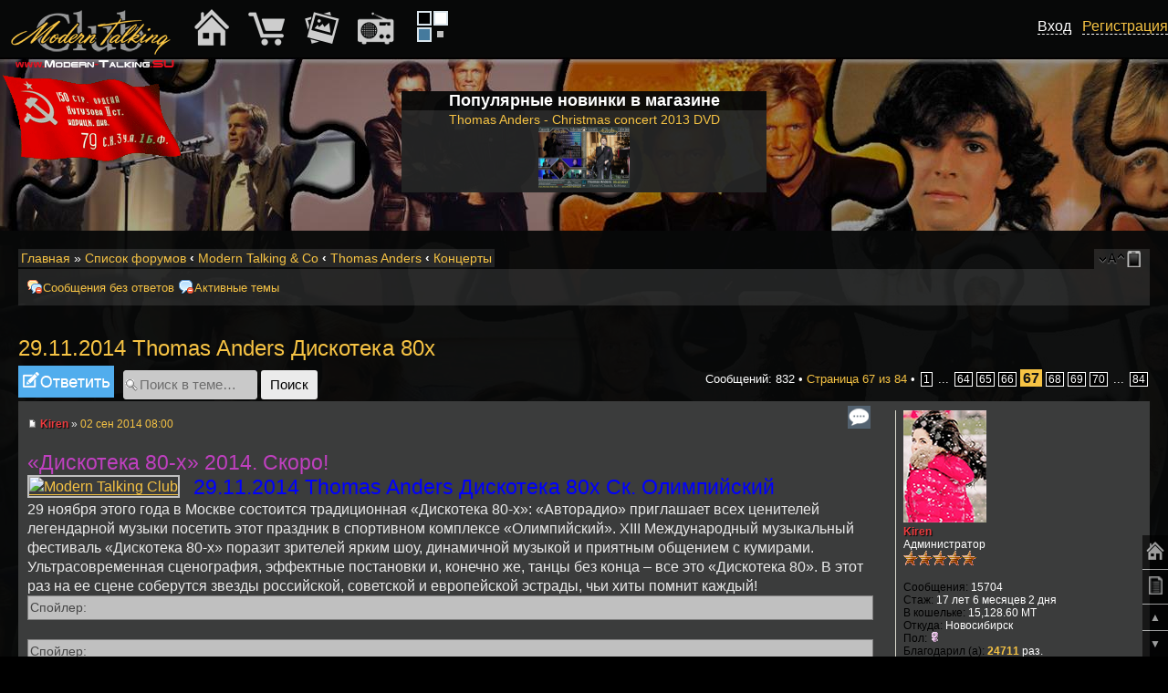

--- FILE ---
content_type: text/html; charset=UTF-8
request_url: https://www.modern-talking.su/koncerti-f56/29-11-2014-thomas-anders-diskoteka-80h-t1730-660.html
body_size: 17119
content:
<!DOCTYPE html PUBLIC "-//W3C//DTD XHTML 1.0 Strict//EN" "http://www.w3.org/TR/xhtml1/DTD/xhtml1-strict.dtd">
<html xmlns="http://www.w3.org/1999/xhtml" dir="ltr" lang="ru" xml:lang="ru">
<head>
<base href="https://www.modern-talking.su/"/>
<meta http-equiv="content-type" content="text/html; charset=UTF-8" />
<meta http-equiv="content-style-type" content="text/css" />
<meta http-equiv="content-language" content="ru" />
<meta http-equiv="imagetoolbar" content="no" />
<meta name="resource-type" content="document" />
<meta name="distribution" content="global" />
<meta name="keywords" content="29.11.2014, Thomas, Anders, Дискотека, 80х, «Дискотекa, 80-х», 2014., Скоро!, 29.11.2014, Thomas, Anders, Дискотека, 80х, Ск., Олимпийский, 29, ноября, этого, года, в, Москве, состоится, традиционная, «Дискотека, 80-х»:, «Авторадио», приглашает, всех, ценителей, легенд" />
<meta name="description" content="«Дискотекa 80-х» 2014. Скоро! 29.11.2014 Thomas Anders Дискотека 80х Ск. Олимпийский 29 ноября этого года в Москве состоится традиционная «Дискотека 80-х»: «Авторадио» приглашает всех ценителей легенд" />
<meta name="viewport" content="width=device-width, initial-scale=1.0" />

<title>29.11.2014 Thomas Anders Дискотека 80х : Концерты - Страница 67 &bull; Modern Talking Club</title>

<link rel="alternate" type="application/atom+xml" title="Канал - Modern Talking Club" href="https://www.modern-talking.su/feed.php" /><link rel="alternate" type="application/atom+xml" title="Канал - Новости" href="https://www.modern-talking.su/feed.php?mode=news" /><link rel="alternate" type="application/atom+xml" title="Канал - Все форумы" href="https://www.modern-talking.su/feed.php?mode=forums" /><link rel="alternate" type="application/atom+xml" title="Канал - Новые темы" href="https://www.modern-talking.su/feed.php?mode=topics" /><link rel="alternate" type="application/atom+xml" title="Канал - Активные темы" href="https://www.modern-talking.su/feed.php?mode=topics_active" /><link rel="alternate" type="application/atom+xml" title="Канал - Форум - Концерты" href="https://www.modern-talking.su/feed.php?f=56" /><link rel="alternate" type="application/atom+xml" title="Канал - Тема - 29.11.2014 Thomas Anders Дискотека 80х" href="https://www.modern-talking.su/feed.php?f=56&amp;t=1730" />

<!--
	phpBB style name: mt
	Based on style:   prosilver (this is the default phpBB3 style)
	Original author:  Tom Beddard ( http://www.subBlue.com/ )
	Modified by: Axel ( http://www.Modern-Talking.SU/ )
-->
<!--[if lt IE 9]>
<script src="https://www.modern-talking.su/styles/prosilver/template/js/jquery-1.11.3.min.js" type="text/javascript"></script>
<![endif]-->
<!--[if gte IE 9]><!-->
<script src="https://www.modern-talking.su/styles/prosilver/template/js/jquery-2.1.4.min.js" type="text/javascript"></script>
<!--<![endif]-->
<script type="text/javascript">
// <![CDATA[
	var jump_page = 'Введите номер страницы, на которую хотите перейти:';
	var on_page = '67';
	var per_page = '10';
	var base_url = 'https://www.modern-talking.su/koncerti-f56/29-11-2014-thomas-anders-diskoteka-80h-t1730.html';
	var style_cookie = 'phpBBstyle';
	var style_cookie_settings = '; path=/; domain=.modern-talking.su; secure';
	var onload_functions = new Array();
	var onunload_functions = new Array();
	// www.phpBB-SEO.com SEO TOOLKIT BEGIN
	var seo_delim_start = '-';
	var seo_static_pagination = 'page';
	var seo_ext_pagination = '.html';
	var seo_external = false;
	var seo_external_sub = false;
	var seo_ext_classes = false;
	var seo_hashfix = true;
	// www.phpBB-SEO.com SEO TOOLKIT END
	/**
	* Find a member
	*/
	function find_username(url)
	{
		popup(url, 760, 570, '_usersearch');
		return false;
	}

	/**
	* New function for handling multiple calls to window.onload and window.unload by pentapenguin
	*/
	window.onload = function()
	{
		for (var i = 0; i < onload_functions.length; i++)
		{
			eval(onload_functions[i]);
		}
	};

	window.onunload = function()
	{
		for (var i = 0; i < onunload_functions.length; i++)
		{
			eval(onunload_functions[i]);
		}
	};

// ]]>


</script>
<script type="text/javascript" src="https://www.modern-talking.su/styles/prosilver/template/js/scripts.js?v=2"></script>
<link href="https://www.modern-talking.su/styles/mt/theme/print.css" rel="stylesheet" type="text/css" media="print" title="printonly" />
<link href="https://www.modern-talking.su/style.php?id=3&amp;lang=ru&amp;sid=0fcf86361e6ee908ee335d6e6c8b3cad" rel="stylesheet" type="text/css" media="screen, projection" />

<link href="https://www.modern-talking.su/styles/mt/theme/normal.css" rel="stylesheet" type="text/css" title="A" />
<link href="https://www.modern-talking.su/styles/mt/theme/medium.css" rel="alternate stylesheet" type="text/css" title="A+" />
<link href="https://www.modern-talking.su/styles/mt/theme/large.css" rel="alternate stylesheet" type="text/css" title="A++" />

<script type="text/javascript" src="https://www.modern-talking.su/styles/prosilver/template/js/styleswitcher.js"></script>
<script type="text/javascript" src="https://www.modern-talking.su/styles/prosilver/template/js/forum_fn.js"></script>


<!-- MOD : MSSTI ABBC3 (v3.0.13) - Start //-->
<script type="text/javascript" src="./styles/abbcode/abbcode.js?3.0.13" charset="UTF-8"></script>
<link rel="stylesheet" type="text/css" media="all" href="./styles/abbcode/abbcode.css?3.0.13" />



	<script type="text/javascript">
	// <![CDATA[
		var ImageResizerUseBar				= 1;
		var ImageResizerMode				= "HighslideBox";
		var ImageResizerMaxWidth_post		= 500;
		var ImageResizerMaxHeight_post		= 0;
		var ImageResizerSignature			= 0;
		var ImageResizerMaxWidth_sig		= 400;
		var ImageResizerMaxHeight_sig		= 100;
		var ImageResizerWarningSmall		= "Нажмите на это поле, чтобы увидеть полное изображение.";
		var ImageResizerWarningFullsize		= "Нажмите на это поле, чтобы увидеть полное изображение.";
		var ImageResizerWarningFilesize		= "Размер изображения изменен. Нажмите на это поле, чтобы увидеть полное изображение. Размер оригинального изображения %1$sx%2$s и весит %3$sKB.";
		var ImageResizerWarningNoFilesize	= "Размер изображения изменен. Нажмите на это поле, чтобы увидеть полное изображение. Размер оригинального изображения %1$sx%2$s.";
		var ImageResizerMaxWidth			= 0;
		var ImageResizerMaxHeight			= 0;
	
	/** Image Resizer JS with Highslide JS - End **/
		// Language strings
		hs.lang = {
			loadingText:		"Загрузка...",
			loadingTitle:		"Нажмите для отдаления",
			focusTitle:			"Нажмите для приближения",
			fullExpandTitle:	"Показать фактический размер",
			fullExpandText:		"Полный размер",
			creditsText:		"Работает на <i>Highslide JS</i>",
			creditsTitle:		"Перейди на главную страницу Highslide JS",
			previousText:		"Предыдущая",
			previousTitle:		"Предыдущая (стрелка влево)",
			nextText:			"Следующая",
			nextTitle:			"Следующая (стрелка вправо)",
			moveTitle:			"Видео",
			moveText:			"Видео",
			closeText:			"Закрыть",
			closeTitle:			"Закрыть (esc)",
			resizeTitle:		"Изменить размер",
			number:				"Изображение %1 из %2",
			playText:			"Пуск",
			playTitle:			"Пуск слайд-шоу (пробел)",
			pauseText:			"Пауза",
			pauseTitle:			"Пауза слайд-шоу (пробел)",
			restoreTitle:		"Закройте изображение, нажав мышью. Используйте стрелки выбора следующего или предыдущего изображения."
		};

		// override the settings defined at the top of the highslide.js file.
		hs.graphicsDir = "./styles/abbcode/highslide/graphics/";
		hs.align = 'center';
		hs.transitions = ['expand', 'crossfade'];
		hs.outlineType = 'rounded-white' /* 'glossy-dark' */;
		hs.wrapperClassName = 'dark' /* 'controls-in-heading' */;
		hs.fadeInOut = true;
		hs.dimmingOpacity = 0.75;
		hs.marginTop = 25;
		hs.thumbnailId = null;
		hs.showCredits = false;
		hs.numberPosition = 'caption';
		hs.captionEval = 'this.a.title';
		hs.useBox = false /* true */;
		hs.width = 600;
		hs.height = 400;

		// Add the controlbar
		if (hs.addSlideshow) hs.addSlideshow({
			slideshowGroup: 'gallery',
			interval: 5000,
			repeat: false,
			useControls: true,
			fixedControls: false /* 'fit' */,
			overlayOptions: {
				position: 'bottom right',
				hideOnMouseOut: true /* false */,
				opacity: 0.75
		//	},
		//	thumbstrip: {
		//		position: 'above',
		//		mode: 'horizontal',
		//		relativeTo: 'expander'
			}
		});
	/** Image Resizer JS with Highslide JS - End **/
	

	// ]]>
	</script>

	

	<script type="text/javascript" src="./styles/abbcode/abbcode_ImgResizer.js?3.0.13"></script>

	
	<style type="text/css">.attach-image img { border: 0; }</style>
	<!-- MOD : MSSTI ABBC3 (v3.0.13) - End //-->
	<script type="text/javascript" src="https://www.modern-talking.su/gallery/plugins/highslide/highslide-full.packed.js"></script>
	<link rel="stylesheet" type="text/css" href="https://www.modern-talking.su/gallery/plugins/highslide/highslide.css" />
	<script type="text/javascript">
		hs.graphicsDir = './gallery/plugins/highslide/graphics/';
		hs.align = 'center';
		hs.transitions = ['expand', 'crossfade'];
		hs.fadeInOut = true;
		hs.dimmingOpacity = 0.8;
		hs.outlineType = 'rounded-white';
		hs.captionEval = 'this.thumb.title';
		// This value needs to be set to false, to solve the issue with the highly increasing view counts.
		hs.continuePreloading = false;

		// Add the slideshow providing the controlbar and the thumbstrip
		hs.addSlideshow({
			interval: 5000,
			repeat: false,
			useControls: true,
			fixedControls: 'fit',
			overlayOptions: {
				opacity: .75,
				position: 'top center',
				hideOnMouseOut: true
			}
		});
	</script>
<script type="text/javascript">

	function countAdClick(id)
	{
	   loadXMLDoc('./ads/click.php?a=' + id);
	}

	function countAdView(id)
	{
	   loadXMLDoc('./ads/view.php?a=' + id);
	}

	function loadXMLDoc(url) {
	   req = false;
	   if(window.XMLHttpRequest) {
	      try {
	         req = new XMLHttpRequest();
	      } catch(e) {
	         req = false;
	      }
	   } else if(window.ActiveXObject) {
	      try {
	         req = new ActiveXObject("Msxml2.XMLHTTP");
	      } catch(e) {
	         try {
	            req = new ActiveXObject("Microsoft.XMLHTTP");
	         } catch(e) {
	            req = false;
	         }
	      }
	   }
	   if(req) {
	      req.open("GET", url, true);
	      req.send(null);
	   }
	}
</script>
<link href="./styles/bbcode.css?v=1" rel="stylesheet" type="text/css" />
<link href="./styles/adaptive.css?v=3" rel="stylesheet" type="text/css" />
</head>

<body id="phpbb" class="section-viewtopic ltr">




<div class="container">

	<div align="center" class="fdesc_im" style="min-height: 100px; min-width: 1px;">
		<div class="gen_bgo" style="max-width: 400px;">
			<b style="font-size: 1.5em;">Популярные новинки в магазине</b><br />
			<div class="white50" style="font-size: 1.2em;"><a href="./shop.php?show=341&amp;cat=31&amp;sid=0fcf86361e6ee908ee335d6e6c8b3cad">Thomas Anders - Christmas concert 2013 DVD<br /><img src="./images/shop/1450611356.jpg" style="max-height: 100px; max-width: 100px;" alt="" border="0" /></a></div>
		</div><br clear="all" />
	</div>


	<br /><br clear="all" />





	<div class="fmob_hide" style="height: 100px;"></div>

<div class="forum_body gen_bgo">
<div id="wrap">
	<a id="top" name="top" accesskey="t"></a>
	<div id="page-header">
		<div class="left white50 bread" align="left">
			<a href="./?sid=0fcf86361e6ee908ee335d6e6c8b3cad">Главная</a> &#187; <a href="./forum.html?sid=0fcf86361e6ee908ee335d6e6c8b3cad" accesskey="h">Список форумов</a>  <strong>&#8249;</strong> <a href="https://www.modern-talking.su/modern-talking-co-f30/">Modern Talking &amp; Co</a> <strong>&#8249;</strong> <a href="https://www.modern-talking.su/thomas-anders-f8/">Thomas Anders</a> <strong>&#8249;</strong> <a href="https://www.modern-talking.su/koncerti-f56/">Концерты</a>
		</div>

		<div align="right" class="right white50 bread fdesc_im">
			<a href="#" onclick="fontsizeup(); return false;" onkeypress="return fontsizeup(event);" class="fontsize" title="Изменить размер шрифта">Изменить размер шрифта</a>
			<a href="https://www.modern-talking.su/forum.html?mobile_style=on" title="Мобильный вид" accesskey="p" class="print" style="background-image: url(https://www.modern-talking.su/styles/mt/theme/images/icon_mobile.png)">Мобильный вид</a>
		</div>
	</div>
<br />
	<a name="start_here"></a>
	<div id="page-body">
		<div class="navbar">
         <div class="inner"><span class="corners-top"><span></span></span>
<a href="#srch_mini" class="fmob_hide mob_button" onclick="show_hide_fdesc('.linklists', 'fdesc_im'); return false;">Поиск…</a>
         <ul class="linklist linklists leftside fdesc_im">

   <li class="icon-msr"><a href="https://www.modern-talking.su/unanswered.html">Сообщения без ответов</a></li>
   
   <li class="icon-aat"><a href="https://www.modern-talking.su/active-topics.html">Активные темы</a></li>
         </ul>

	<ul class="linklist linklists rightside fdesc_im">

	</ul>
         <span class="corners-bottom"><span></span></span></div>
      </div><br /><script type="text/javascript" src="https://www.modern-talking.su/styles/prosilver/template/js/jquery.cross-slide.js"></script>
<h2><a href="./koncerti-f56/29-11-2014-thomas-anders-diskoteka-80h-t1730.html">29.11.2014 Thomas Anders Дискотека 80х</a></h2>
<!-- NOTE: remove the style="display: none" when you want to have the forum description on the topic body --><div style="display: none !important;">Концертные выступления - отчеты и ожидания<br /></div>

<div class="topic-actions">

	<div class="buttons">
	
		<div class="reply-icon"><a href="https://www.modern-talking.su/posting.php?mode=reply&amp;f=56&amp;t=1730&amp;sid=0fcf86361e6ee908ee335d6e6c8b3cad" title="Ответить"><span></span>Ответить</a></div>
	
	</div>

	
		<div class="search-box">
			<form method="get" id="topic-search" action="https://www.modern-talking.su/search.php">
			<fieldset>
				<input class="inputbox search tiny"  type="text" name="keywords" id="search_keywords" size="20" value="Поиск в теме…" onclick="if(this.value=='Поиск в теме…')this.value='';" onblur="if(this.value=='')this.value='Поиск в теме…';" />
				<input class="button2" type="submit" value="Поиск" />
				<input type="hidden" name="t" value="1730" />
<input type="hidden" name="sf" value="msgonly" />
<input type="hidden" name="sid" value="0fcf86361e6ee908ee335d6e6c8b3cad" />

			</fieldset>
			</form>
		</div>
	
		<div class="pagination">
			Сообщений: 832
			 &bull; <a href="#" onclick="jumpto(); return false;" title="Перейти на страницу…">Страница <strong>67</strong> из <strong>84</strong></a> &bull; <span><a href="https://www.modern-talking.su/koncerti-f56/29-11-2014-thomas-anders-diskoteka-80h-t1730.html">1</a><span class="page-dots"> ... </span><a href="https://www.modern-talking.su/koncerti-f56/29-11-2014-thomas-anders-diskoteka-80h-t1730-630.html">64</a><span class="page-sep">, </span><a href="https://www.modern-talking.su/koncerti-f56/29-11-2014-thomas-anders-diskoteka-80h-t1730-640.html">65</a><span class="page-sep">, </span><a href="https://www.modern-talking.su/koncerti-f56/29-11-2014-thomas-anders-diskoteka-80h-t1730-650.html">66</a><span class="page-sep">, </span><strong>67</strong><span class="page-sep">, </span><a href="https://www.modern-talking.su/koncerti-f56/29-11-2014-thomas-anders-diskoteka-80h-t1730-670.html">68</a><span class="page-sep">, </span><a href="https://www.modern-talking.su/koncerti-f56/29-11-2014-thomas-anders-diskoteka-80h-t1730-680.html">69</a><span class="page-sep">, </span><a href="https://www.modern-talking.su/koncerti-f56/29-11-2014-thomas-anders-diskoteka-80h-t1730-690.html">70</a><span class="page-dots"> ... </span><a href="https://www.modern-talking.su/koncerti-f56/29-11-2014-thomas-anders-diskoteka-80h-t1730-830.html">84</a></span>
		</div>
	

</div>
<div class="clear"></div>


	<div id="p168643" class="post bg2">
		<div class="inner"><span class="corners-top"><span></span></span>

		<div class="postbody">
			
				<ul class="profile-icons">
					<li class="quote-icon"><a href="https://www.modern-talking.su/posting.php?mode=quote&amp;f=56&amp;p=168643&amp;sid=0fcf86361e6ee908ee335d6e6c8b3cad" title="Ответить с цитатой"><span>Ответить с цитатой</span></a></li>
				</ul>
			
			<p class="author">
			<div class="fmob_hide_m mob_avatar"><a href="https://www.modern-talking.su/kiren-u3.html"><img src="./download/file.php?avatar=3_1548295396.jpg" style="max-width:91px; max-height:123px;" alt="Аватара пользователя" /></a></div>
			<a href="https://www.modern-talking.su/koncerti-f56/29-11-2014-thomas-anders-diskoteka-80h-t1730-660.html#p168643"><img src="https://www.modern-talking.su/styles/mt/imageset/icon_post_target.gif" width="11" height="9" alt="Сообщение" title="Сообщение" /></a> <strong><a href="https://www.modern-talking.su/kiren-u3.html" style="color: #EB3B3E;" class="username-coloured">Kiren</a></strong> <a href="#profile" class="fmob_hide" onclick="$('#profile168643').toggle(400); $('#profile168643').addClass('bg1'); return false;" style="font-size: 1.3em;">&#9787;</a> &raquo; <a href="https://www.modern-talking.su/koncerti-f56/29-11-2014-thomas-anders-diskoteka-80h-t1730-660.html#p168643">02 сен 2014 08:00</a> </p>

			

			<div class="content"><span style="color: #BF40BF"><span style="font-size: 150%; line-height: 116%;">«Дискотекa 80-х» 2014. Скоро!</span></span><br /><div style="float:left; margin-right: 15px; max-width: 33%;"><a href="./go.php?aHR0cHM6Ly9jczYxODIyNS52ay5tZS92NjE4MjI1MDk4LzE2NjUyL0FhWXl1b2YxRG9JLmpwZw==" class="highslide postlink-local img_link postlink img_link" onclick="return hs.expand(this);this.target='_blank';" rel="nofollow"><img src="https://cs618225.vk.me/v618225098/16652/AaYyuof1DoI.jpg" style="max-width: 100%;" alt="Modern Talking Club"/></a></div><span style="color: #0000FF"><span style="font-size: 150%; line-height: 116%;"> 29.11.2014 Thomas Anders Дискотека 80х Ск. Олимпийский </span></span><br />29 ноября этого года в Москве состоится традиционная «Дискотека 80-х»: «Авторадио» приглашает всех ценителей легендарной музыки посетить этот праздник в спортивном комплексе «Олимпийский». XIII Международный музыкальный фестиваль «Дискотека 80-х» поразит зрителей ярким шоу, динамичной музыкой и приятным общением с кумирами. Ультрасовременная сценография, эффектные постановки и, конечно же, танцы без конца – все это «Дискотека 80». В этот раз на ее сцене соберутся звезды российской, советской и европейской эстрады, чьи хиты помнит каждый! <br /><div class="spoiler-head">Спойлер: </div><div class="spoiler-content">Подробнее: <!-- m --><a class="postlink" href="./go.php?aHR0cHM6Ly93d3cub2xpbXBpay5ydS9jb250ZW50L2V2ZW50cy9jb25jZXJ0LzIxNzc5MC8=" rel="nofollow" onclick="this.target='_blank';">https://www.olimpik.ru/content/events/concert/217790/</a><!-- m --></div><br /><div class="spoiler-head">Спойлер: </div><div class="spoiler-content"><img src="https://cs618225.vk.me/v618225098/16652/AaYyuof1DoI.jpg" alt="Изображение" class="resize_me" /></div><br /><div class="spoiler-head">Спойлер: </div><div class="spoiler-content">https://disco80.ru/</div><br /><div class="spoiler-head">Спойлер: </div><div class="spoiler-content"><div class="adapthide"><i>Скрытый текст. Необходимо зарегистрироваться.</i></div><div class="adapthide"><i>Скрытый текст. Необходимо зарегистрироваться.</i></div></div><br /><br /><span style="color: #FF0000">СПИСОК УЧАСТНИКОВ</span><br /><div class="spoiler-head">Спойлер: </div><div class="spoiler-content"><img src="https://cs623431.vk.me/v623431753/9f82/ieHt7ugvMrY.jpg" alt="Изображение" class="resize_me" /></div><br /><br /><div class="bbvideo" style="width: 425px;"><div class="bbvideotitle"><img src="./styles/abbcode/images/youtube.gif" class="postimage" alt="" width="20" height="20" /> Смотреть на <a href="./go.php?aHR0cHM6Ly93d3cueW91dHViZS5jb20vd2F0Y2g/dj00RVRNdEctb25wOA==" onclick="window.open(this.href);return false;this.target='_blank';"  class="postlink" rel="nofollow">youtube.com</a></div><div class="bbvideocontent"><iframe width="425" height="350" src="https://www.youtube.com/embed/4ETMtG-onp8" frameborder="0" allowfullscreen></iframe></div></div><br /><br /><span style="font-size: 150%; line-height: 116%;"><span style="font-weight: bold">Отчёты и видео</span></span>  <a href="https://www.modern-talking.su/koncerti-f56/29-11-2015-thomas-anders-diskoteka-80h-t1730-770.html#p173552" class="postlink-local">29.11.2014 Thomas Anders Дискотека 80х</a><br /><span style="font-size: 150%; line-height: 116%;"><span style="font-weight: bold">Фото с Дискотеки 80</span></span> <a href="https://www.modern-talking.su/gallery/29-11-2014-thomas-anders-diskoteka-80h-a396" class="postlink-local">29.11.2014 Thomas Anders Дискотека 80х</a><br /><a href="https://www.modern-talking.su/gallery/29-11-2014-thomas-anders-diskoteka-80h-za-kulisami-a397" class="postlink-local">29.11.2014 Thomas Anders Дискотека 80х (за кулисами)</a>

					

			</div>
			<br />
 			<div id="explanation168643" style="display:none" >
					<form action="./new_comment.php?&amp;mode=new_comment&amp;sid=0fcf86361e6ee908ee335d6e6c8b3cad" method="post">
					<div class="rules">
		                <div class="inner"><span class="corners-top"><span></span></span>
						<fieldset>
						    <center>
						    <h4>В этом окне можно добавить ваш короткий комментарий в профиль автору данного сообщения</h4>
							<br />
							<h4>Комментарий будет виден при просмотре профиля автора сообщения. В самом сообщении его не будет. Не пользуйтесь даннной формой для переписки, охов-ахов и флуда. Только короткие комментарии автору. Внимание!!! После отправки комментария вы попадаете в профиль автора.</h4>
							<br />
							<textarea name="comment_text" cols="60" rows="5"></textarea><br />
							<input name="comment_to_id" type="hidden" value="3" />
							<input name="Submit" type="submit" class="button1" value="Отправить" />
							</center>
						</fieldset>
						<span class="corners-bottom"><span></span></span></div>
	                    </div>
					</form>
			</div>
			<div id="sig168643" class="signature"><span style="font-style: italic"><span style="color: #80FFBF">Всё, что делает женщина по дому—незаметно. Заметно становится, когда она это не делает!</span></span></div>
		<span id="thanks_list168643">
    		
		</span>
		</div>

		
			<dl class="postprofile" id="profile168643">
			
			<dt>
			<div class="fmob_hide_m" style="float: right; margin: 10px;"><a href="#hide_abl" onclick="$('#profile168643').toggle(400); return false;">&#10008;</a></div><a href="https://www.modern-talking.su/kiren-u3.html"><img src="./download/file.php?avatar=3_1548295396.jpg" style="max-width:91px; max-height:123px;" alt="Аватара пользователя" /></a><br />
				<!-- We use "\r\n" newline here because insert_text() JS function doesn't insert newline with "\n" (at least in Windows) -->
				<a href="https://www.modern-talking.su/kiren-u3.html" style="color: #EB3B3E;" class="username-coloured">Kiren</a>
			</dt>

			<dd>Администратор<br /><img src="./images/ranks/admin.gif" alt="Администратор" title="Администратор" /></dd>

		<dd>&nbsp;</dd>

		<dd><strong>Сообщения:</strong> 15704</dd><dd><strong>Стаж:</strong> 17 лет 6 месяцев 2 дня</dd>
		<!-- Begin Ultimate Points --><dd><strong>В кошельке:</strong> 15,128.60 MT<br /><a href=""></a></dd><!-- End Ultimate Points --><dd><strong>Откуда:</strong> Новосибирск</dd><dd><strong>Пол:</strong> <img src="https://www.modern-talking.su/styles/mt/imageset/icon_gender_f.gif" alt="Женщина" title="Женщина" /></dd>
		<span id="thanks_info_user168643">
		
			<dd><strong>Благодарил&nbsp;(а):</strong> <a href="./thankslist.php?mode=givens&amp;author_id=3&amp;give=true&amp;sid=0fcf86361e6ee908ee335d6e6c8b3cad">24711</a> раз.</dd>
			<dd><strong>Поблагодарили:</strong> <a href="./thankslist.php?mode=givens&amp;author_id=3&amp;give=false&amp;sid=0fcf86361e6ee908ee335d6e6c8b3cad">47318</a> раз.</dd>
		
		</span>

		
			<dd><strong>Статус:</strong> Сижу за компом)</dd>
		<dd><strong>Награды:</strong> 3</dd>
			<dd>
				
					<img src="./images/medals/medal-9.gif" border="0" alt="Герой Iст (1)" title="Герой Iст (1)"   />
				
					<img src="./images/medals/medal-15.gif" border="0" alt="Признание форумчан Iст (1)" title="Признание форумчан Iст (1)"   />
				
					<img src="./images/medals/pochyot.gif" border="0" alt="Орден репортера (1)" title="Орден репортера (1)"   />
				
			</dd>
			
			<dd>
				<ul class="profile-icons">
					<li class="web-icon"><a href="http://www.modern-talking.su" title="Перейти на сайт: http://www.modern-talking.su"><span>Сайт</span></a></li><li class="icq-icon"><a href="http://www.icq.com/people/2070043/" onclick="popup(this.href, 550, 320); return false;" title="ICQ"><span>ICQ</span></a></li><li class="gallery-icon"><a href="https://www.modern-talking.su/gallery/album.php?album_id=230" title="Фотоальбом"><span>Фотоальбом</span></a></li>
				</ul>
			</dd>
		
		</dl>
	

		<div class="back2top"><a href="https://www.modern-talking.su/koncerti-f56/29-11-2014-thomas-anders-diskoteka-80h-t1730-660.html#wrap" class="top" title="Вернуться к началу">Вернуться к началу</a></div>

		<span class="corners-bottom"><span></span></span></div>
	</div>

	<hr class="divider" />
	
	<br />

	<div id="p173432" class="post bg1">
		<div class="inner"><span class="corners-top"><span></span></span>

		<div class="postbody">
			
				<ul class="profile-icons">
					<li class="quote-icon"><a href="https://www.modern-talking.su/posting.php?mode=quote&amp;f=56&amp;p=173432&amp;sid=0fcf86361e6ee908ee335d6e6c8b3cad" title="Ответить с цитатой"><span>Ответить с цитатой</span></a></li>
				</ul>
			
			<p class="author">
			<div class="fmob_hide_m mob_avatar"><a href="https://www.modern-talking.su/alexeyka-u1783.html"><img src="./images/avatars/random/no_avatar1.gif" width="94" height="94" title="Случайный аватар" alt="Случайный аватар"/></a></div>
			<a href="https://www.modern-talking.su/koncerti-f56/29-11-2014-thomas-anders-diskoteka-80h-t1730-660.html#p173432"><img src="https://www.modern-talking.su/styles/mt/imageset/icon_post_target.gif" width="11" height="9" alt="Сообщение" title="Сообщение" /></a> <strong><a href="https://www.modern-talking.su/alexeyka-u1783.html" style="color: #F6C33D;" class="username-coloured">AlexeyKA</a></strong> <a href="#profile" class="fmob_hide" onclick="$('#profile173432').toggle(400); $('#profile173432').addClass('bg2'); return false;" style="font-size: 1.3em;">&#9787;</a> &raquo; <a href="https://www.modern-talking.su/koncerti-f56/29-11-2014-thomas-anders-diskoteka-80h-t1730-660.html#p173432">29 ноя 2014 23:09</a> </p>

			

			<div class="content">Аранжировка для YCWIW класс

					

			</div>
			<br />
 			<div id="explanation173432" style="display:none" >
					<form action="./new_comment.php?&amp;mode=new_comment&amp;sid=0fcf86361e6ee908ee335d6e6c8b3cad" method="post">
					<div class="rules">
		                <div class="inner"><span class="corners-top"><span></span></span>
						<fieldset>
						    <center>
						    <h4>В этом окне можно добавить ваш короткий комментарий в профиль автору данного сообщения</h4>
							<br />
							<h4>Комментарий будет виден при просмотре профиля автора сообщения. В самом сообщении его не будет. Не пользуйтесь даннной формой для переписки, охов-ахов и флуда. Только короткие комментарии автору. Внимание!!! После отправки комментария вы попадаете в профиль автора.</h4>
							<br />
							<textarea name="comment_text" cols="60" rows="5"></textarea><br />
							<input name="comment_to_id" type="hidden" value="1783" />
							<input name="Submit" type="submit" class="button1" value="Отправить" />
							</center>
						</fieldset>
						<span class="corners-bottom"><span></span></span></div>
	                    </div>
					</form>
			</div>
			
		<span id="thanks_list173432">
    		
		</span>
		</div>

		
			<dl class="postprofile" id="profile173432">
			
			<dt>
			<div class="fmob_hide_m" style="float: right; margin: 10px;"><a href="#hide_abl" onclick="$('#profile173432').toggle(400); return false;">&#10008;</a></div><a href="https://www.modern-talking.su/alexeyka-u1783.html"><img src="./images/avatars/random/no_avatar1.gif" width="94" height="94" title="Случайный аватар" alt="Случайный аватар"/></a><br />
				<!-- We use "\r\n" newline here because insert_text() JS function doesn't insert newline with "\n" (at least in Windows) -->
				<a href="https://www.modern-talking.su/alexeyka-u1783.html" style="color: #F6C33D;" class="username-coloured">AlexeyKA</a>
			</dt>

			<dd>Участник<br /><img src="./images/ranks/silver3.gif" alt="Участник" title="Участник" /></dd>

		<dd>&nbsp;</dd>

		<dd><strong>Сообщения:</strong> 72</dd><dd><strong>Стаж:</strong> 14 лет 9 месяцев 10 дней</dd>
		<!-- Begin Ultimate Points --><dd><strong>В кошельке:</strong> 45.40 MT<br /><a href=""></a></dd><!-- End Ultimate Points --><dd><strong>Откуда:</strong> Moscow City</dd><dd><strong>Пол:</strong> <img src="https://www.modern-talking.su/styles/mt/imageset/icon_gender_x.gif" alt="Нету" title="Нету" /></dd>
		<span id="thanks_info_user173432">
		
			<dd><strong>Благодарил&nbsp;(а):</strong> <a href="./thankslist.php?mode=givens&amp;author_id=1783&amp;give=true&amp;sid=0fcf86361e6ee908ee335d6e6c8b3cad">3</a> раз.</dd>
			<dd><strong>Поблагодарили:</strong> <a href="./thankslist.php?mode=givens&amp;author_id=1783&amp;give=false&amp;sid=0fcf86361e6ee908ee335d6e6c8b3cad">58</a> раз.</dd>
		
		</span>

		
		</dl>
	

		<div class="back2top"><a href="https://www.modern-talking.su/koncerti-f56/29-11-2014-thomas-anders-diskoteka-80h-t1730-660.html#wrap" class="top" title="Вернуться к началу">Вернуться к началу</a></div>

		<span class="corners-bottom"><span></span></span></div>
	</div>

	<hr class="divider" />
	
	<br />

	<div id="p173433" class="post bg2">
		<div class="inner"><span class="corners-top"><span></span></span>

		<div class="postbody">
			
				<ul class="profile-icons">
					<li class="quote-icon"><a href="https://www.modern-talking.su/posting.php?mode=quote&amp;f=56&amp;p=173433&amp;sid=0fcf86361e6ee908ee335d6e6c8b3cad" title="Ответить с цитатой"><span>Ответить с цитатой</span></a></li>
				</ul>
			
			<p class="author">
			<div class="fmob_hide_m mob_avatar"><a href="https://www.modern-talking.su/axel-u2.html"><img src="./download/file.php?avatar=2_1487943804.gif" style="max-width:128px; max-height:128px;" alt="Аватара пользователя" /></a></div>
			<a href="https://www.modern-talking.su/koncerti-f56/29-11-2014-thomas-anders-diskoteka-80h-t1730-660.html#p173433"><img src="https://www.modern-talking.su/styles/mt/imageset/icon_post_target.gif" width="11" height="9" alt="Сообщение" title="Сообщение" /></a> <strong><a href="https://www.modern-talking.su/axel-u2.html" style="color: #EB3B3E;" class="username-coloured">Axel</a></strong> <a href="#profile" class="fmob_hide" onclick="$('#profile173433').toggle(400); $('#profile173433').addClass('bg1'); return false;" style="font-size: 1.3em;">&#9787;</a> &raquo; <a href="https://www.modern-talking.su/koncerti-f56/29-11-2014-thomas-anders-diskoteka-80h-t1730-660.html#p173433">29 ноя 2014 23:09</a> </p>

			

			<div class="content">Скрещу пальцы, что бы и дальше было в стиле &quot;ю кен вин&quot;!<br />Здорово!

					

			</div>
			<br />
 			<div id="explanation173433" style="display:none" >
					<form action="./new_comment.php?&amp;mode=new_comment&amp;sid=0fcf86361e6ee908ee335d6e6c8b3cad" method="post">
					<div class="rules">
		                <div class="inner"><span class="corners-top"><span></span></span>
						<fieldset>
						    <center>
						    <h4>В этом окне можно добавить ваш короткий комментарий в профиль автору данного сообщения</h4>
							<br />
							<h4>Комментарий будет виден при просмотре профиля автора сообщения. В самом сообщении его не будет. Не пользуйтесь даннной формой для переписки, охов-ахов и флуда. Только короткие комментарии автору. Внимание!!! После отправки комментария вы попадаете в профиль автора.</h4>
							<br />
							<textarea name="comment_text" cols="60" rows="5"></textarea><br />
							<input name="comment_to_id" type="hidden" value="2" />
							<input name="Submit" type="submit" class="button1" value="Отправить" />
							</center>
						</fieldset>
						<span class="corners-bottom"><span></span></span></div>
	                    </div>
					</form>
			</div>
			<div id="sig173433" class="signature"><img src="https://www.modern-talking.su/temp/kagort100.png" alt="Изображение" class="resize_me" /></div>
		<span id="thanks_list173433">
    		
		</span>
		</div>

		
			<dl class="postprofile" id="profile173433">
			
			<dt>
			<div class="fmob_hide_m" style="float: right; margin: 10px;"><a href="#hide_abl" onclick="$('#profile173433').toggle(400); return false;">&#10008;</a></div><a href="https://www.modern-talking.su/axel-u2.html"><img src="./download/file.php?avatar=2_1487943804.gif" style="max-width:128px; max-height:128px;" alt="Аватара пользователя" /></a><br />
				<!-- We use "\r\n" newline here because insert_text() JS function doesn't insert newline with "\n" (at least in Windows) -->
				<a href="https://www.modern-talking.su/axel-u2.html" style="color: #EB3B3E;" class="username-coloured">Axel</a>
			</dt>

			<dd>Админ<br /><img src="./images/ranks/admin.gif" alt="Админ" title="Админ" /></dd>

		<dd>&nbsp;</dd>

		<dd><strong>Сообщения:</strong> 9098</dd><dd><strong>Стаж:</strong> 17 лет 6 месяцев 2 дня</dd>
		<!-- Begin Ultimate Points --><dd><strong>В кошельке:</strong> 6,375.30 MT<br /><a href=""></a></dd><!-- End Ultimate Points --><dd><strong>Откуда:</strong> Россия</dd><dd><strong>Пол:</strong> <img src="https://www.modern-talking.su/styles/mt/imageset/icon_gender_m.gif" alt="Мужчина" title="Мужчина" /></dd>
		<span id="thanks_info_user173433">
		
			<dd><strong>Благодарил&nbsp;(а):</strong> <a href="./thankslist.php?mode=givens&amp;author_id=2&amp;give=true&amp;sid=0fcf86361e6ee908ee335d6e6c8b3cad">13880</a> раз.</dd>
			<dd><strong>Поблагодарили:</strong> <a href="./thankslist.php?mode=givens&amp;author_id=2&amp;give=false&amp;sid=0fcf86361e6ee908ee335d6e6c8b3cad">27225</a> раз.</dd>
		
		</span>

		
			<dd><strong>Статус:</strong> На работе</dd>
		
			<dd><strong>Статус:</strong> Работаешь тут работаешь...</dd>
		<dd><strong>Награды:</strong> 2</dd>
			<dd>
				
					<img src="./images/medals/medal-9.gif" border="0" alt="Герой Iст (1)" title="Герой Iст (1)"   />
				
					<img src="./images/medals/medal-15.gif" border="0" alt="Признание форумчан Iст (1)" title="Признание форумчан Iст (1)"   />
				
			</dd>
			
			<dd>
				<ul class="profile-icons">
					<li class="web-icon"><a href="http://modern-talking.su" title="Перейти на сайт: http://modern-talking.su"><span>Сайт</span></a></li><li class="icq-icon"><a href="http://www.icq.com/people/368743729/" onclick="popup(this.href, 550, 320); return false;" title="ICQ"><span>ICQ</span></a></li><li class="gallery-icon"><a href="https://www.modern-talking.su/gallery/album.php?album_id=242" title="Фотоальбом"><span>Фотоальбом</span></a></li>
				</ul>
			</dd>
		
		</dl>
	

		<div class="back2top"><a href="https://www.modern-talking.su/koncerti-f56/29-11-2014-thomas-anders-diskoteka-80h-t1730-660.html#wrap" class="top" title="Вернуться к началу">Вернуться к началу</a></div>

		<span class="corners-bottom"><span></span></span></div>
	</div>

	<hr class="divider" />
	
	<br />

	<div id="p173434" class="post bg1">
		<div class="inner"><span class="corners-top"><span></span></span>

		<div class="postbody">
			
				<ul class="profile-icons">
					<li class="quote-icon"><a href="https://www.modern-talking.su/posting.php?mode=quote&amp;f=56&amp;p=173434&amp;sid=0fcf86361e6ee908ee335d6e6c8b3cad" title="Ответить с цитатой"><span>Ответить с цитатой</span></a></li>
				</ul>
			
			<p class="author">
			<div class="fmob_hide_m mob_avatar"><a href="https://www.modern-talking.su/maria-stark-u2041.html"><img src="./download/file.php?avatar=2041_1395013291.jpg" style="max-width:100px; max-height:100px;" alt="Аватара пользователя" /></a></div>
			<a href="https://www.modern-talking.su/koncerti-f56/29-11-2014-thomas-anders-diskoteka-80h-t1730-660.html#p173434"><img src="https://www.modern-talking.su/styles/mt/imageset/icon_post_target.gif" width="11" height="9" alt="Сообщение" title="Сообщение" /></a> <strong><a href="https://www.modern-talking.su/maria-stark-u2041.html" style="color: #7D4DAE;" class="username-coloured">Maria_Stark</a></strong> <a href="#profile" class="fmob_hide" onclick="$('#profile173434').toggle(400); $('#profile173434').addClass('bg2'); return false;" style="font-size: 1.3em;">&#9787;</a> &raquo; <a href="https://www.modern-talking.su/koncerti-f56/29-11-2014-thomas-anders-diskoteka-80h-t1730-660.html#p173434">29 ноя 2014 23:10</a> </p>

			

			<div class="content">Аранжировка красивая! Как у Марка Эшли! <img src="https://www.modern-talking.su/images/smilies/biggrin24.gif" alt=":D" title="Голливудская улыбка" />

					

			</div>
			<br />
 			<div id="explanation173434" style="display:none" >
					<form action="./new_comment.php?&amp;mode=new_comment&amp;sid=0fcf86361e6ee908ee335d6e6c8b3cad" method="post">
					<div class="rules">
		                <div class="inner"><span class="corners-top"><span></span></span>
						<fieldset>
						    <center>
						    <h4>В этом окне можно добавить ваш короткий комментарий в профиль автору данного сообщения</h4>
							<br />
							<h4>Комментарий будет виден при просмотре профиля автора сообщения. В самом сообщении его не будет. Не пользуйтесь даннной формой для переписки, охов-ахов и флуда. Только короткие комментарии автору. Внимание!!! После отправки комментария вы попадаете в профиль автора.</h4>
							<br />
							<textarea name="comment_text" cols="60" rows="5"></textarea><br />
							<input name="comment_to_id" type="hidden" value="2041" />
							<input name="Submit" type="submit" class="button1" value="Отправить" />
							</center>
						</fieldset>
						<span class="corners-bottom"><span></span></span></div>
	                    </div>
					</form>
			</div>
			<div id="sig173434" class="signature"><span style="background-color: #ffff80;"><span style="color: #000080"><span style="font-size: 120%; line-height: 116%;"><span style="font-style: italic"><span style="font-weight: bold"><span style="font-family: Courier New;">&quot;Master Rahl guide us. Master Rahl teach us. Master Rahl protect us. In your light we thrive. In your mercy we are sheltered. In your wisdom we are humbled. We live only to serve. Our lives are yours.&quot;</span><br /></span></span></span></span></span></div>
		<span id="thanks_list173434">
    		
		</span>
		</div>

		
			<dl class="postprofile" id="profile173434">
			
			<dt>
			<div class="fmob_hide_m" style="float: right; margin: 10px;"><a href="#hide_abl" onclick="$('#profile173434').toggle(400); return false;">&#10008;</a></div><a href="https://www.modern-talking.su/maria-stark-u2041.html"><img src="./download/file.php?avatar=2041_1395013291.jpg" style="max-width:100px; max-height:100px;" alt="Аватара пользователя" /></a><br />
				<!-- We use "\r\n" newline here because insert_text() JS function doesn't insert newline with "\n" (at least in Windows) -->
				<a href="https://www.modern-talking.su/maria-stark-u2041.html" style="color: #7D4DAE;" class="username-coloured">Maria_Stark</a>
			</dt>

			<dd>Переводчик<br /><img src="./images/ranks/translater.gif" alt="Переводчик" title="Переводчик" /></dd>

		<dd>&nbsp;</dd>

		<dd><strong>Сообщения:</strong> 528</dd><dd><strong>Стаж:</strong> 14 лет 1 месяц 13 дней</dd>
		<!-- Begin Ultimate Points --><dd><strong>В кошельке:</strong> 622.00 MT<br /><a href=""></a></dd><!-- End Ultimate Points --><dd><strong>Откуда:</strong> Empire of D`Hara.</dd><dd><strong>Пол:</strong> <img src="https://www.modern-talking.su/styles/mt/imageset/icon_gender_x.gif" alt="Нету" title="Нету" /></dd>
		<span id="thanks_info_user173434">
		
			<dd><strong>Благодарил&nbsp;(а):</strong> <a href="./thankslist.php?mode=givens&amp;author_id=2041&amp;give=true&amp;sid=0fcf86361e6ee908ee335d6e6c8b3cad">2748</a> раз.</dd>
			<dd><strong>Поблагодарили:</strong> <a href="./thankslist.php?mode=givens&amp;author_id=2041&amp;give=false&amp;sid=0fcf86361e6ee908ee335d6e6c8b3cad">2667</a> раз.</dd>
		
		</span>

		
			<dd><strong>Статус:</strong> Hail Lord Darken Rahl!</dd>
		<dd><strong>Награды:</strong> 1</dd>
			<dd>
				
					<img src="./images/medals/medal-8.gif" border="0" alt="Герой IIст (1)" title="Герой IIст (1)"   />
				
			</dd>
			
		</dl>
	

		<div class="back2top"><a href="https://www.modern-talking.su/koncerti-f56/29-11-2014-thomas-anders-diskoteka-80h-t1730-660.html#wrap" class="top" title="Вернуться к началу">Вернуться к началу</a></div>

		<span class="corners-bottom"><span></span></span></div>
	</div>

	<hr class="divider" />
	
	<br />

	<div id="p173435" class="post bg2">
		<div class="inner"><span class="corners-top"><span></span></span>

		<div class="postbody">
			
				<ul class="profile-icons">
					<li class="quote-icon"><a href="https://www.modern-talking.su/posting.php?mode=quote&amp;f=56&amp;p=173435&amp;sid=0fcf86361e6ee908ee335d6e6c8b3cad" title="Ответить с цитатой"><span>Ответить с цитатой</span></a></li>
				</ul>
			
			<p class="author">
			<div class="fmob_hide_m mob_avatar"><a href="https://www.modern-talking.su/bohlenanders-katia-u1485.html"><img src="./download/file.php?avatar=1485_1473873825.jpg" style="max-width:120px; max-height:120px;" alt="Аватара пользователя" /></a></div>
			<a href="https://www.modern-talking.su/koncerti-f56/29-11-2014-thomas-anders-diskoteka-80h-t1730-660.html#p173435"><img src="https://www.modern-talking.su/styles/mt/imageset/icon_post_target.gif" width="11" height="9" alt="Сообщение" title="Сообщение" /></a> <strong><a href="https://www.modern-talking.su/bohlenanders-katia-u1485.html" style="color: #F6C33D;" class="username-coloured">bohlenanders-katia</a></strong> <a href="#profile" class="fmob_hide" onclick="$('#profile173435').toggle(400); $('#profile173435').addClass('bg1'); return false;" style="font-size: 1.3em;">&#9787;</a> &raquo; <a href="https://www.modern-talking.su/koncerti-f56/29-11-2014-thomas-anders-diskoteka-80h-t1730-660.html#p173435">29 ноя 2014 23:10</a> </p>

			

			<div class="content">Томас давай шери дитер

					

			</div>
			<br />
 			<div id="explanation173435" style="display:none" >
					<form action="./new_comment.php?&amp;mode=new_comment&amp;sid=0fcf86361e6ee908ee335d6e6c8b3cad" method="post">
					<div class="rules">
		                <div class="inner"><span class="corners-top"><span></span></span>
						<fieldset>
						    <center>
						    <h4>В этом окне можно добавить ваш короткий комментарий в профиль автору данного сообщения</h4>
							<br />
							<h4>Комментарий будет виден при просмотре профиля автора сообщения. В самом сообщении его не будет. Не пользуйтесь даннной формой для переписки, охов-ахов и флуда. Только короткие комментарии автору. Внимание!!! После отправки комментария вы попадаете в профиль автора.</h4>
							<br />
							<textarea name="comment_text" cols="60" rows="5"></textarea><br />
							<input name="comment_to_id" type="hidden" value="1485" />
							<input name="Submit" type="submit" class="button1" value="Отправить" />
							</center>
						</fieldset>
						<span class="corners-bottom"><span></span></span></div>
	                    </div>
					</form>
			</div>
			
		<span id="thanks_list173435">
    		
		</span>
		</div>

		
			<dl class="postprofile" id="profile173435">
			
			<dt>
			<div class="fmob_hide_m" style="float: right; margin: 10px;"><a href="#hide_abl" onclick="$('#profile173435').toggle(400); return false;">&#10008;</a></div><a href="https://www.modern-talking.su/bohlenanders-katia-u1485.html"><img src="./download/file.php?avatar=1485_1473873825.jpg" style="max-width:120px; max-height:120px;" alt="Аватара пользователя" /></a><br />
				<!-- We use "\r\n" newline here because insert_text() JS function doesn't insert newline with "\n" (at least in Windows) -->
				<a href="https://www.modern-talking.su/bohlenanders-katia-u1485.html" style="color: #F6C33D;" class="username-coloured">bohlenanders-katia</a>
			</dt>

			<dd>Специалист<br /><img src="./images/ranks/gold4.gif" alt="Специалист" title="Специалист" /></dd>

		<dd>&nbsp;</dd>

		<dd><strong>Сообщения:</strong> 1915</dd><dd><strong>Стаж:</strong> 15 лет 9 месяцев 4 дня</dd>
		<!-- Begin Ultimate Points --><dd><strong>В кошельке:</strong> 416.50 MT<br /><a href=""></a></dd><!-- End Ultimate Points --><dd><strong>Откуда:</strong> Москва</dd><dd><strong>Пол:</strong> <img src="https://www.modern-talking.su/styles/mt/imageset/icon_gender_x.gif" alt="Нету" title="Нету" /></dd>
		<span id="thanks_info_user173435">
		
			<dd><strong>Благодарил&nbsp;(а):</strong> <a href="./thankslist.php?mode=givens&amp;author_id=1485&amp;give=true&amp;sid=0fcf86361e6ee908ee335d6e6c8b3cad">3372</a> раз.</dd>
			<dd><strong>Поблагодарили:</strong> <a href="./thankslist.php?mode=givens&amp;author_id=1485&amp;give=false&amp;sid=0fcf86361e6ee908ee335d6e6c8b3cad">2201</a> раз.</dd>
		
		</span>

		
			<dd><strong>Статус:</strong> Хочу общаться</dd>
		
		</dl>
	

		<div class="back2top"><a href="https://www.modern-talking.su/koncerti-f56/29-11-2014-thomas-anders-diskoteka-80h-t1730-660.html#wrap" class="top" title="Вернуться к началу">Вернуться к началу</a></div>

		<span class="corners-bottom"><span></span></span></div>
	</div>

	<hr class="divider" />
	
	<br />

	<div id="p173436" class="post bg1">
		<div class="inner"><span class="corners-top"><span></span></span>

		<div class="postbody">
			
				<ul class="profile-icons">
					<li class="quote-icon"><a href="https://www.modern-talking.su/posting.php?mode=quote&amp;f=56&amp;p=173436&amp;sid=0fcf86361e6ee908ee335d6e6c8b3cad" title="Ответить с цитатой"><span>Ответить с цитатой</span></a></li>
				</ul>
			
			<p class="author">
			<div class="fmob_hide_m mob_avatar"><a href="https://www.modern-talking.su/alexeyka-u1783.html"><img src="./images/avatars/random/no_avatar1.gif" width="94" height="94" title="Случайный аватар" alt="Случайный аватар"/></a></div>
			<a href="https://www.modern-talking.su/koncerti-f56/29-11-2014-thomas-anders-diskoteka-80h-t1730-660.html#p173436"><img src="https://www.modern-talking.su/styles/mt/imageset/icon_post_target.gif" width="11" height="9" alt="Сообщение" title="Сообщение" /></a> <strong><a href="https://www.modern-talking.su/alexeyka-u1783.html" style="color: #F6C33D;" class="username-coloured">AlexeyKA</a></strong> <a href="#profile" class="fmob_hide" onclick="$('#profile173436').toggle(400); $('#profile173436').addClass('bg2'); return false;" style="font-size: 1.3em;">&#9787;</a> &raquo; <a href="https://www.modern-talking.su/koncerti-f56/29-11-2014-thomas-anders-diskoteka-80h-t1730-660.html#p173436">29 ноя 2014 23:10</a> </p>

			

			<div class="content">Cheri Cheri Lady сейчас

					

			</div>
			<br />
 			<div id="explanation173436" style="display:none" >
					<form action="./new_comment.php?&amp;mode=new_comment&amp;sid=0fcf86361e6ee908ee335d6e6c8b3cad" method="post">
					<div class="rules">
		                <div class="inner"><span class="corners-top"><span></span></span>
						<fieldset>
						    <center>
						    <h4>В этом окне можно добавить ваш короткий комментарий в профиль автору данного сообщения</h4>
							<br />
							<h4>Комментарий будет виден при просмотре профиля автора сообщения. В самом сообщении его не будет. Не пользуйтесь даннной формой для переписки, охов-ахов и флуда. Только короткие комментарии автору. Внимание!!! После отправки комментария вы попадаете в профиль автора.</h4>
							<br />
							<textarea name="comment_text" cols="60" rows="5"></textarea><br />
							<input name="comment_to_id" type="hidden" value="1783" />
							<input name="Submit" type="submit" class="button1" value="Отправить" />
							</center>
						</fieldset>
						<span class="corners-bottom"><span></span></span></div>
	                    </div>
					</form>
			</div>
			
		<span id="thanks_list173436">
    		
		</span>
		</div>

		
			<dl class="postprofile" id="profile173436">
			
			<dt>
			<div class="fmob_hide_m" style="float: right; margin: 10px;"><a href="#hide_abl" onclick="$('#profile173436').toggle(400); return false;">&#10008;</a></div><a href="https://www.modern-talking.su/alexeyka-u1783.html"><img src="./images/avatars/random/no_avatar1.gif" width="94" height="94" title="Случайный аватар" alt="Случайный аватар"/></a><br />
				<!-- We use "\r\n" newline here because insert_text() JS function doesn't insert newline with "\n" (at least in Windows) -->
				<a href="https://www.modern-talking.su/alexeyka-u1783.html" style="color: #F6C33D;" class="username-coloured">AlexeyKA</a>
			</dt>

			<dd>Участник<br /><img src="./images/ranks/silver3.gif" alt="Участник" title="Участник" /></dd>

		<dd>&nbsp;</dd>

		<dd><strong>Сообщения:</strong> 72</dd><dd><strong>Стаж:</strong> 14 лет 9 месяцев 10 дней</dd>
		<!-- Begin Ultimate Points --><dd><strong>В кошельке:</strong> 45.40 MT<br /><a href=""></a></dd><!-- End Ultimate Points --><dd><strong>Откуда:</strong> Moscow City</dd><dd><strong>Пол:</strong> <img src="https://www.modern-talking.su/styles/mt/imageset/icon_gender_x.gif" alt="Нету" title="Нету" /></dd>
		<span id="thanks_info_user173436">
		
			<dd><strong>Благодарил&nbsp;(а):</strong> <a href="./thankslist.php?mode=givens&amp;author_id=1783&amp;give=true&amp;sid=0fcf86361e6ee908ee335d6e6c8b3cad">3</a> раз.</dd>
			<dd><strong>Поблагодарили:</strong> <a href="./thankslist.php?mode=givens&amp;author_id=1783&amp;give=false&amp;sid=0fcf86361e6ee908ee335d6e6c8b3cad">58</a> раз.</dd>
		
		</span>

		
		</dl>
	

		<div class="back2top"><a href="https://www.modern-talking.su/koncerti-f56/29-11-2014-thomas-anders-diskoteka-80h-t1730-660.html#wrap" class="top" title="Вернуться к началу">Вернуться к началу</a></div>

		<span class="corners-bottom"><span></span></span></div>
	</div>

	<hr class="divider" />
	
	<br />

	<div id="p173437" class="post bg2">
		<div class="inner"><span class="corners-top"><span></span></span>

		<div class="postbody">
			
				<ul class="profile-icons">
					<li class="quote-icon"><a href="https://www.modern-talking.su/posting.php?mode=quote&amp;f=56&amp;p=173437&amp;sid=0fcf86361e6ee908ee335d6e6c8b3cad" title="Ответить с цитатой"><span>Ответить с цитатой</span></a></li>
				</ul>
			
			<p class="author">
			<div class="fmob_hide_m mob_avatar"><a href="https://www.modern-talking.su/kiren-u3.html"><img src="./download/file.php?avatar=3_1548295396.jpg" style="max-width:91px; max-height:123px;" alt="Аватара пользователя" /></a></div>
			<a href="https://www.modern-talking.su/koncerti-f56/29-11-2014-thomas-anders-diskoteka-80h-t1730-660.html#p173437"><img src="https://www.modern-talking.su/styles/mt/imageset/icon_post_target.gif" width="11" height="9" alt="Сообщение" title="Сообщение" /></a> <strong><a href="https://www.modern-talking.su/kiren-u3.html" style="color: #EB3B3E;" class="username-coloured">Kiren</a></strong> <a href="#profile" class="fmob_hide" onclick="$('#profile173437').toggle(400); $('#profile173437').addClass('bg1'); return false;" style="font-size: 1.3em;">&#9787;</a> &raquo; <a href="https://www.modern-talking.su/koncerti-f56/29-11-2014-thomas-anders-diskoteka-80h-t1730-660.html#p173437">29 ноя 2014 23:11</a> </p>

			

			<div class="content">А щас чья подтанцовка!? МУЖИКИ В ЮбКах????????????

					

			</div>
			<br />
 			<div id="explanation173437" style="display:none" >
					<form action="./new_comment.php?&amp;mode=new_comment&amp;sid=0fcf86361e6ee908ee335d6e6c8b3cad" method="post">
					<div class="rules">
		                <div class="inner"><span class="corners-top"><span></span></span>
						<fieldset>
						    <center>
						    <h4>В этом окне можно добавить ваш короткий комментарий в профиль автору данного сообщения</h4>
							<br />
							<h4>Комментарий будет виден при просмотре профиля автора сообщения. В самом сообщении его не будет. Не пользуйтесь даннной формой для переписки, охов-ахов и флуда. Только короткие комментарии автору. Внимание!!! После отправки комментария вы попадаете в профиль автора.</h4>
							<br />
							<textarea name="comment_text" cols="60" rows="5"></textarea><br />
							<input name="comment_to_id" type="hidden" value="3" />
							<input name="Submit" type="submit" class="button1" value="Отправить" />
							</center>
						</fieldset>
						<span class="corners-bottom"><span></span></span></div>
	                    </div>
					</form>
			</div>
			<div id="sig173437" class="signature"><span style="font-style: italic"><span style="color: #80FFBF">Всё, что делает женщина по дому—незаметно. Заметно становится, когда она это не делает!</span></span></div>
		<span id="thanks_list173437">
    		
		</span>
		</div>

		
			<dl class="postprofile" id="profile173437">
			
			<dt>
			<div class="fmob_hide_m" style="float: right; margin: 10px;"><a href="#hide_abl" onclick="$('#profile173437').toggle(400); return false;">&#10008;</a></div><a href="https://www.modern-talking.su/kiren-u3.html"><img src="./download/file.php?avatar=3_1548295396.jpg" style="max-width:91px; max-height:123px;" alt="Аватара пользователя" /></a><br />
				<!-- We use "\r\n" newline here because insert_text() JS function doesn't insert newline with "\n" (at least in Windows) -->
				<a href="https://www.modern-talking.su/kiren-u3.html" style="color: #EB3B3E;" class="username-coloured">Kiren</a>
			</dt>

			<dd>Администратор<br /><img src="./images/ranks/admin.gif" alt="Администратор" title="Администратор" /></dd>

		<dd>&nbsp;</dd>

		<dd><strong>Сообщения:</strong> 15704</dd><dd><strong>Стаж:</strong> 17 лет 6 месяцев 2 дня</dd>
		<!-- Begin Ultimate Points --><dd><strong>В кошельке:</strong> 15,128.60 MT<br /><a href=""></a></dd><!-- End Ultimate Points --><dd><strong>Откуда:</strong> Новосибирск</dd><dd><strong>Пол:</strong> <img src="https://www.modern-talking.su/styles/mt/imageset/icon_gender_f.gif" alt="Женщина" title="Женщина" /></dd>
		<span id="thanks_info_user173437">
		
			<dd><strong>Благодарил&nbsp;(а):</strong> <a href="./thankslist.php?mode=givens&amp;author_id=3&amp;give=true&amp;sid=0fcf86361e6ee908ee335d6e6c8b3cad">24711</a> раз.</dd>
			<dd><strong>Поблагодарили:</strong> <a href="./thankslist.php?mode=givens&amp;author_id=3&amp;give=false&amp;sid=0fcf86361e6ee908ee335d6e6c8b3cad">47318</a> раз.</dd>
		
		</span>

		
			<dd><strong>Статус:</strong> Сижу за компом)</dd>
		<dd><strong>Награды:</strong> 3</dd>
			<dd>
				
					<img src="./images/medals/medal-9.gif" border="0" alt="Герой Iст (1)" title="Герой Iст (1)"   />
				
					<img src="./images/medals/medal-15.gif" border="0" alt="Признание форумчан Iст (1)" title="Признание форумчан Iст (1)"   />
				
					<img src="./images/medals/pochyot.gif" border="0" alt="Орден репортера (1)" title="Орден репортера (1)"   />
				
			</dd>
			
			<dd>
				<ul class="profile-icons">
					<li class="web-icon"><a href="http://www.modern-talking.su" title="Перейти на сайт: http://www.modern-talking.su"><span>Сайт</span></a></li><li class="icq-icon"><a href="http://www.icq.com/people/2070043/" onclick="popup(this.href, 550, 320); return false;" title="ICQ"><span>ICQ</span></a></li><li class="gallery-icon"><a href="https://www.modern-talking.su/gallery/album.php?album_id=230" title="Фотоальбом"><span>Фотоальбом</span></a></li>
				</ul>
			</dd>
		
		</dl>
	

		<div class="back2top"><a href="https://www.modern-talking.su/koncerti-f56/29-11-2014-thomas-anders-diskoteka-80h-t1730-660.html#wrap" class="top" title="Вернуться к началу">Вернуться к началу</a></div>

		<span class="corners-bottom"><span></span></span></div>
	</div>

	<hr class="divider" />
	
	<br />

	<div id="p173438" class="post bg1">
		<div class="inner"><span class="corners-top"><span></span></span>

		<div class="postbody">
			
				<ul class="profile-icons">
					<li class="quote-icon"><a href="https://www.modern-talking.su/posting.php?mode=quote&amp;f=56&amp;p=173438&amp;sid=0fcf86361e6ee908ee335d6e6c8b3cad" title="Ответить с цитатой"><span>Ответить с цитатой</span></a></li>
				</ul>
			
			<p class="author">
			<div class="fmob_hide_m mob_avatar"><a href="https://www.modern-talking.su/alexeyka-u1783.html"><img src="./images/avatars/random/no_avatar1.gif" width="94" height="94" title="Случайный аватар" alt="Случайный аватар"/></a></div>
			<a href="https://www.modern-talking.su/koncerti-f56/29-11-2014-thomas-anders-diskoteka-80h-t1730-660.html#p173438"><img src="https://www.modern-talking.su/styles/mt/imageset/icon_post_target.gif" width="11" height="9" alt="Сообщение" title="Сообщение" /></a> <strong><a href="https://www.modern-talking.su/alexeyka-u1783.html" style="color: #F6C33D;" class="username-coloured">AlexeyKA</a></strong> <a href="#profile" class="fmob_hide" onclick="$('#profile173438').toggle(400); $('#profile173438').addClass('bg2'); return false;" style="font-size: 1.3em;">&#9787;</a> &raquo; <a href="https://www.modern-talking.su/koncerti-f56/29-11-2014-thomas-anders-diskoteka-80h-t1730-660.html#p173438">29 ноя 2014 23:11</a> </p>

			

			<div class="content">Никакой фонограммы

					

			</div>
			<br />
 			<div id="explanation173438" style="display:none" >
					<form action="./new_comment.php?&amp;mode=new_comment&amp;sid=0fcf86361e6ee908ee335d6e6c8b3cad" method="post">
					<div class="rules">
		                <div class="inner"><span class="corners-top"><span></span></span>
						<fieldset>
						    <center>
						    <h4>В этом окне можно добавить ваш короткий комментарий в профиль автору данного сообщения</h4>
							<br />
							<h4>Комментарий будет виден при просмотре профиля автора сообщения. В самом сообщении его не будет. Не пользуйтесь даннной формой для переписки, охов-ахов и флуда. Только короткие комментарии автору. Внимание!!! После отправки комментария вы попадаете в профиль автора.</h4>
							<br />
							<textarea name="comment_text" cols="60" rows="5"></textarea><br />
							<input name="comment_to_id" type="hidden" value="1783" />
							<input name="Submit" type="submit" class="button1" value="Отправить" />
							</center>
						</fieldset>
						<span class="corners-bottom"><span></span></span></div>
	                    </div>
					</form>
			</div>
			
		<span id="thanks_list173438">
    		
		</span>
		</div>

		
			<dl class="postprofile" id="profile173438">
			
			<dt>
			<div class="fmob_hide_m" style="float: right; margin: 10px;"><a href="#hide_abl" onclick="$('#profile173438').toggle(400); return false;">&#10008;</a></div><a href="https://www.modern-talking.su/alexeyka-u1783.html"><img src="./images/avatars/random/no_avatar1.gif" width="94" height="94" title="Случайный аватар" alt="Случайный аватар"/></a><br />
				<!-- We use "\r\n" newline here because insert_text() JS function doesn't insert newline with "\n" (at least in Windows) -->
				<a href="https://www.modern-talking.su/alexeyka-u1783.html" style="color: #F6C33D;" class="username-coloured">AlexeyKA</a>
			</dt>

			<dd>Участник<br /><img src="./images/ranks/silver3.gif" alt="Участник" title="Участник" /></dd>

		<dd>&nbsp;</dd>

		<dd><strong>Сообщения:</strong> 72</dd><dd><strong>Стаж:</strong> 14 лет 9 месяцев 10 дней</dd>
		<!-- Begin Ultimate Points --><dd><strong>В кошельке:</strong> 45.40 MT<br /><a href=""></a></dd><!-- End Ultimate Points --><dd><strong>Откуда:</strong> Moscow City</dd><dd><strong>Пол:</strong> <img src="https://www.modern-talking.su/styles/mt/imageset/icon_gender_x.gif" alt="Нету" title="Нету" /></dd>
		<span id="thanks_info_user173438">
		
			<dd><strong>Благодарил&nbsp;(а):</strong> <a href="./thankslist.php?mode=givens&amp;author_id=1783&amp;give=true&amp;sid=0fcf86361e6ee908ee335d6e6c8b3cad">3</a> раз.</dd>
			<dd><strong>Поблагодарили:</strong> <a href="./thankslist.php?mode=givens&amp;author_id=1783&amp;give=false&amp;sid=0fcf86361e6ee908ee335d6e6c8b3cad">58</a> раз.</dd>
		
		</span>

		
		</dl>
	

		<div class="back2top"><a href="https://www.modern-talking.su/koncerti-f56/29-11-2014-thomas-anders-diskoteka-80h-t1730-660.html#wrap" class="top" title="Вернуться к началу">Вернуться к началу</a></div>

		<span class="corners-bottom"><span></span></span></div>
	</div>

	<hr class="divider" />
	
	<br />

	<div id="p173439" class="post bg2">
		<div class="inner"><span class="corners-top"><span></span></span>

		<div class="postbody">
			
				<ul class="profile-icons">
					<li class="quote-icon"><a href="https://www.modern-talking.su/posting.php?mode=quote&amp;f=56&amp;p=173439&amp;sid=0fcf86361e6ee908ee335d6e6c8b3cad" title="Ответить с цитатой"><span>Ответить с цитатой</span></a></li>
				</ul>
			
			<p class="author">
			<div class="fmob_hide_m mob_avatar"><a href="https://www.modern-talking.su/atropa-u1828.html"><img src="./download/file.php?avatar=1828_1309934089.gif" style="max-width:103px; max-height:77px;" alt="Аватара пользователя" /></a></div>
			<a href="https://www.modern-talking.su/koncerti-f56/29-11-2014-thomas-anders-diskoteka-80h-t1730-660.html#p173439"><img src="https://www.modern-talking.su/styles/mt/imageset/icon_post_target.gif" width="11" height="9" alt="Сообщение" title="Сообщение" /></a><img src="./images/ranks/mt_vip.gif" width="12" height="12" title="VIP" alt="VIP" />&nbsp; <strong><span class="veterans mt_vip" title="VIP"><a href="https://www.modern-talking.su/atropa-u1828.html" style="color: #0096ff;" class="username-coloured">Atropa</a></span></strong> <a href="#profile" class="fmob_hide" onclick="$('#profile173439').toggle(400); $('#profile173439').addClass('bg1'); return false;" style="font-size: 1.3em;">&#9787;</a> &raquo; <a href="https://www.modern-talking.su/koncerti-f56/29-11-2014-thomas-anders-diskoteka-80h-t1730-660.html#p173439">29 ноя 2014 23:11</a> </p>

			

			<div class="content">Тельняшки под Шери - жесть....

					

			</div>
			<br />
 			<div id="explanation173439" style="display:none" >
					<form action="./new_comment.php?&amp;mode=new_comment&amp;sid=0fcf86361e6ee908ee335d6e6c8b3cad" method="post">
					<div class="rules">
		                <div class="inner"><span class="corners-top"><span></span></span>
						<fieldset>
						    <center>
						    <h4>В этом окне можно добавить ваш короткий комментарий в профиль автору данного сообщения</h4>
							<br />
							<h4>Комментарий будет виден при просмотре профиля автора сообщения. В самом сообщении его не будет. Не пользуйтесь даннной формой для переписки, охов-ахов и флуда. Только короткие комментарии автору. Внимание!!! После отправки комментария вы попадаете в профиль автора.</h4>
							<br />
							<textarea name="comment_text" cols="60" rows="5"></textarea><br />
							<input name="comment_to_id" type="hidden" value="1828" />
							<input name="Submit" type="submit" class="button1" value="Отправить" />
							</center>
						</fieldset>
						<span class="corners-bottom"><span></span></span></div>
	                    </div>
					</form>
			</div>
			<div id="sig173439" class="signature"><span style="color: #0040FF"><span style="font-size: 150%; line-height: 116%;">Говорят: &quot;Чего хочет женщина, того хочет Бог&quot;,- но не договаривают, что только Бог и знает, чего она хочет.</span></span></div>
		<span id="thanks_list173439">
    		
		</span>
		</div>

		
			<dl class="postprofile" id="profile173439">
			
			<dt>
			<div class="fmob_hide_m" style="float: right; margin: 10px;"><a href="#hide_abl" onclick="$('#profile173439').toggle(400); return false;">&#10008;</a></div><a href="https://www.modern-talking.su/atropa-u1828.html"><img src="./download/file.php?avatar=1828_1309934089.gif" style="max-width:103px; max-height:77px;" alt="Аватара пользователя" /></a><br />
				<!-- We use "\r\n" newline here because insert_text() JS function doesn't insert newline with "\n" (at least in Windows) -->
				<img src="./images/ranks/mt_vip.gif" width="12" height="12" title="VIP" alt="VIP" />&nbsp;<span class="veterans mt_vip" title="VIP"><a href="https://www.modern-talking.su/atropa-u1828.html" style="color: #0096ff;" class="username-coloured">Atropa</a></span>
			</dt>

			<dd>Супермодератор<br /><img src="./images/ranks/smoder.gif" alt="Супермодератор" title="Супермодератор" /></dd>

		<dd>&nbsp;</dd>

		<dd><strong>Сообщения:</strong> 13699</dd><dd><strong>Стаж:</strong> 14 лет 7 месяцев 24 дня</dd>
		<!-- Begin Ultimate Points --><dd><strong>В кошельке:</strong> 1,619.70 MT<br /><a href=""></a></dd><!-- End Ultimate Points --><dd><strong>Откуда:</strong> 51°46′00″ с. ш. 55°06′00″ в. д.</dd><dd><strong>Пол:</strong> <img src="https://www.modern-talking.su/styles/mt/imageset/icon_gender_f.gif" alt="Женщина" title="Женщина" /></dd>
		<span id="thanks_info_user173439">
		
			<dd><strong>Благодарил&nbsp;(а):</strong> <a href="./thankslist.php?mode=givens&amp;author_id=1828&amp;give=true&amp;sid=0fcf86361e6ee908ee335d6e6c8b3cad">29880</a> раз.</dd>
			<dd><strong>Поблагодарили:</strong> <a href="./thankslist.php?mode=givens&amp;author_id=1828&amp;give=false&amp;sid=0fcf86361e6ee908ee335d6e6c8b3cad">19922</a> раз.</dd>
		
		</span>

		
			<dd><strong>Статус:</strong> На работе</dd>
		
			<dd><strong>Статус:</strong> relax</dd>
		<dd><strong>Награды:</strong> 5</dd>
			<dd>
				
					<img src="./images/medals/medal-8.gif" border="0" alt="Герой IIст (1)" title="Герой IIст (1)"   />
				
					<img src="./images/medals/medal-9.gif" border="0" alt="Герой Iст (1)" title="Герой Iст (1)"   />
				
					<img src="./images/medals/medal-4.gif" border="0" alt="За заслуги перед форумом IIIст (1)" title="За заслуги перед форумом IIIст (1)"   />
				
					<img src="./images/medals/medal-5.gif" border="0" alt="За заслуги перед форумом IIст (1)" title="За заслуги перед форумом IIст (1)"   />
				
					<img src="./images/medals/5years.gif" border="0" alt="За победу в конкурсе на форуме (1)" title="За победу в конкурсе на форуме (1)"   />
				
			</dd>
			
			<dd>
				<ul class="profile-icons">
					<li class="icq-icon"><a href="http://www.icq.com/people/698734777/" onclick="popup(this.href, 550, 320); return false;" title="ICQ"><span>ICQ</span></a></li>
				</ul>
			</dd>
		
		</dl>
	

		<div class="back2top"><a href="https://www.modern-talking.su/koncerti-f56/29-11-2014-thomas-anders-diskoteka-80h-t1730-660.html#wrap" class="top" title="Вернуться к началу">Вернуться к началу</a></div>

		<span class="corners-bottom"><span></span></span></div>
	</div>

	<hr class="divider" />
	
	<br />

	<div id="p173440" class="post bg1">
		<div class="inner"><span class="corners-top"><span></span></span>

		<div class="postbody">
			
				<ul class="profile-icons">
					<li class="quote-icon"><a href="https://www.modern-talking.su/posting.php?mode=quote&amp;f=56&amp;p=173440&amp;sid=0fcf86361e6ee908ee335d6e6c8b3cad" title="Ответить с цитатой"><span>Ответить с цитатой</span></a></li>
				</ul>
			
			<p class="author">
			<div class="fmob_hide_m mob_avatar"><a href="https://www.modern-talking.su/inspektor-anders-u1676.html"><img src="./download/file.php?avatar=1676_1291901931.jpg" style="max-width:86px; max-height:49px;" alt="Аватара пользователя" /></a></div>
			<a href="https://www.modern-talking.su/koncerti-f56/29-11-2014-thomas-anders-diskoteka-80h-t1730-660.html#p173440"><img src="https://www.modern-talking.su/styles/mt/imageset/icon_post_target.gif" width="11" height="9" alt="Сообщение" title="Сообщение" /></a> <strong><a href="https://www.modern-talking.su/inspektor-anders-u1676.html" style="color: #F6C33D;" class="username-coloured">inspektor-anders</a></strong> <a href="#profile" class="fmob_hide" onclick="$('#profile173440').toggle(400); $('#profile173440').addClass('bg2'); return false;" style="font-size: 1.3em;">&#9787;</a> &raquo; <a href="https://www.modern-talking.su/koncerti-f56/29-11-2014-thomas-anders-diskoteka-80h-t1730-660.html#p173440">29 ноя 2014 23:11</a> </p>

			

			<div class="content">Какой у Юкен Вин музыкальный проигрыш прикольный

					

			</div>
			<br />
 			<div id="explanation173440" style="display:none" >
					<form action="./new_comment.php?&amp;mode=new_comment&amp;sid=0fcf86361e6ee908ee335d6e6c8b3cad" method="post">
					<div class="rules">
		                <div class="inner"><span class="corners-top"><span></span></span>
						<fieldset>
						    <center>
						    <h4>В этом окне можно добавить ваш короткий комментарий в профиль автору данного сообщения</h4>
							<br />
							<h4>Комментарий будет виден при просмотре профиля автора сообщения. В самом сообщении его не будет. Не пользуйтесь даннной формой для переписки, охов-ахов и флуда. Только короткие комментарии автору. Внимание!!! После отправки комментария вы попадаете в профиль автора.</h4>
							<br />
							<textarea name="comment_text" cols="60" rows="5"></textarea><br />
							<input name="comment_to_id" type="hidden" value="1676" />
							<input name="Submit" type="submit" class="button1" value="Отправить" />
							</center>
						</fieldset>
						<span class="corners-bottom"><span></span></span></div>
	                    </div>
					</form>
			</div>
			
		<span id="thanks_list173440">
    		
		</span>
		</div>

		
			<dl class="postprofile" id="profile173440">
			
			<dt>
			<div class="fmob_hide_m" style="float: right; margin: 10px;"><a href="#hide_abl" onclick="$('#profile173440').toggle(400); return false;">&#10008;</a></div><a href="https://www.modern-talking.su/inspektor-anders-u1676.html"><img src="./download/file.php?avatar=1676_1291901931.jpg" style="max-width:86px; max-height:49px;" alt="Аватара пользователя" /></a><br />
				<!-- We use "\r\n" newline here because insert_text() JS function doesn't insert newline with "\n" (at least in Windows) -->
				<a href="https://www.modern-talking.su/inspektor-anders-u1676.html" style="color: #F6C33D;" class="username-coloured">inspektor-anders</a>
			</dt>

			<dd>Участник<br /><img src="./images/ranks/silver3.gif" alt="Участник" title="Участник" /></dd>

		<dd>&nbsp;</dd>

		<dd><strong>Сообщения:</strong> 58</dd><dd><strong>Стаж:</strong> 15 лет 1 месяц 18 дней</dd>
		<!-- Begin Ultimate Points --><dd><strong>В кошельке:</strong> 124.10 MT<br /><a href=""></a></dd><!-- End Ultimate Points --><dd><strong>Откуда:</strong> Приморский край, п. Кавалерово</dd><dd><strong>Пол:</strong> <img src="https://www.modern-talking.su/styles/mt/imageset/icon_gender_x.gif" alt="Нету" title="Нету" /></dd>
		<span id="thanks_info_user173440">
		
			<dd><strong>Благодарил&nbsp;(а):</strong> <a href="./thankslist.php?mode=givens&amp;author_id=1676&amp;give=true&amp;sid=0fcf86361e6ee908ee335d6e6c8b3cad">199</a> раз.</dd>
			<dd><strong>Поблагодарили:</strong> <a href="./thankslist.php?mode=givens&amp;author_id=1676&amp;give=false&amp;sid=0fcf86361e6ee908ee335d6e6c8b3cad">103</a> раз.</dd>
		
		</span>

		
			<dd><strong>Статус:</strong> Не напрягаюсь</dd>
		
			<dd><strong>Статус:</strong> По жизни с Modern Ta</dd>
		
		</dl>
	

		<div class="back2top"><a href="https://www.modern-talking.su/koncerti-f56/29-11-2014-thomas-anders-diskoteka-80h-t1730-660.html#wrap" class="top" title="Вернуться к началу">Вернуться к началу</a></div>

		<span class="corners-bottom"><span></span></span></div>
	</div>

	<hr class="divider" />
	
	<br />

	<div id="p173441" class="post bg2">
		<div class="inner"><span class="corners-top"><span></span></span>

		<div class="postbody">
			
				<ul class="profile-icons">
					<li class="quote-icon"><a href="https://www.modern-talking.su/posting.php?mode=quote&amp;f=56&amp;p=173441&amp;sid=0fcf86361e6ee908ee335d6e6c8b3cad" title="Ответить с цитатой"><span>Ответить с цитатой</span></a></li>
				</ul>
			
			<p class="author">
			<div class="fmob_hide_m mob_avatar"><a href="https://www.modern-talking.su/bohlenanders-katia-u1485.html"><img src="./download/file.php?avatar=1485_1473873825.jpg" style="max-width:120px; max-height:120px;" alt="Аватара пользователя" /></a></div>
			<a href="https://www.modern-talking.su/koncerti-f56/29-11-2014-thomas-anders-diskoteka-80h-t1730-660.html#p173441"><img src="https://www.modern-talking.su/styles/mt/imageset/icon_post_target.gif" width="11" height="9" alt="Сообщение" title="Сообщение" /></a> <strong><a href="https://www.modern-talking.su/bohlenanders-katia-u1485.html" style="color: #F6C33D;" class="username-coloured">bohlenanders-katia</a></strong> <a href="#profile" class="fmob_hide" onclick="$('#profile173441').toggle(400); $('#profile173441').addClass('bg1'); return false;" style="font-size: 1.3em;">&#9787;</a> &raquo; <a href="https://www.modern-talking.su/koncerti-f56/29-11-2014-thomas-anders-diskoteka-80h-t1730-660.html#p173441">29 ноя 2014 23:11</a> </p>

			

			<div class="content"><span style="font-weight: bold">Kiren,</span> а точно.хахахаааааааа

					

			</div>
			<br />
 			<div id="explanation173441" style="display:none" >
					<form action="./new_comment.php?&amp;mode=new_comment&amp;sid=0fcf86361e6ee908ee335d6e6c8b3cad" method="post">
					<div class="rules">
		                <div class="inner"><span class="corners-top"><span></span></span>
						<fieldset>
						    <center>
						    <h4>В этом окне можно добавить ваш короткий комментарий в профиль автору данного сообщения</h4>
							<br />
							<h4>Комментарий будет виден при просмотре профиля автора сообщения. В самом сообщении его не будет. Не пользуйтесь даннной формой для переписки, охов-ахов и флуда. Только короткие комментарии автору. Внимание!!! После отправки комментария вы попадаете в профиль автора.</h4>
							<br />
							<textarea name="comment_text" cols="60" rows="5"></textarea><br />
							<input name="comment_to_id" type="hidden" value="1485" />
							<input name="Submit" type="submit" class="button1" value="Отправить" />
							</center>
						</fieldset>
						<span class="corners-bottom"><span></span></span></div>
	                    </div>
					</form>
			</div>
			
		<span id="thanks_list173441">
    		
		</span>
		</div>

		
			<dl class="postprofile" id="profile173441">
			
			<dt>
			<div class="fmob_hide_m" style="float: right; margin: 10px;"><a href="#hide_abl" onclick="$('#profile173441').toggle(400); return false;">&#10008;</a></div><a href="https://www.modern-talking.su/bohlenanders-katia-u1485.html"><img src="./download/file.php?avatar=1485_1473873825.jpg" style="max-width:120px; max-height:120px;" alt="Аватара пользователя" /></a><br />
				<!-- We use "\r\n" newline here because insert_text() JS function doesn't insert newline with "\n" (at least in Windows) -->
				<a href="https://www.modern-talking.su/bohlenanders-katia-u1485.html" style="color: #F6C33D;" class="username-coloured">bohlenanders-katia</a>
			</dt>

			<dd>Специалист<br /><img src="./images/ranks/gold4.gif" alt="Специалист" title="Специалист" /></dd>

		<dd>&nbsp;</dd>

		<dd><strong>Сообщения:</strong> 1915</dd><dd><strong>Стаж:</strong> 15 лет 9 месяцев 4 дня</dd>
		<!-- Begin Ultimate Points --><dd><strong>В кошельке:</strong> 416.50 MT<br /><a href=""></a></dd><!-- End Ultimate Points --><dd><strong>Откуда:</strong> Москва</dd><dd><strong>Пол:</strong> <img src="https://www.modern-talking.su/styles/mt/imageset/icon_gender_x.gif" alt="Нету" title="Нету" /></dd>
		<span id="thanks_info_user173441">
		
			<dd><strong>Благодарил&nbsp;(а):</strong> <a href="./thankslist.php?mode=givens&amp;author_id=1485&amp;give=true&amp;sid=0fcf86361e6ee908ee335d6e6c8b3cad">3372</a> раз.</dd>
			<dd><strong>Поблагодарили:</strong> <a href="./thankslist.php?mode=givens&amp;author_id=1485&amp;give=false&amp;sid=0fcf86361e6ee908ee335d6e6c8b3cad">2201</a> раз.</dd>
		
		</span>

		
			<dd><strong>Статус:</strong> Хочу общаться</dd>
		
		</dl>
	

		<div class="back2top"><a href="https://www.modern-talking.su/koncerti-f56/29-11-2014-thomas-anders-diskoteka-80h-t1730-660.html#wrap" class="top" title="Вернуться к началу">Вернуться к началу</a></div>

		<span class="corners-bottom"><span></span></span></div>
	</div>

	<hr class="divider" />
	
	<br />

	<form id="viewtopic" method="post" action="https://www.modern-talking.su/koncerti-f56/29-11-2014-thomas-anders-diskoteka-80h-t1730-660.html">

	<fieldset class="display-options" style="margin-top: 0; ">
		<a href="https://www.modern-talking.su/koncerti-f56/29-11-2014-thomas-anders-diskoteka-80h-t1730-650.html" class="left-box left">Пред.</a><a href="https://www.modern-talking.su/koncerti-f56/29-11-2014-thomas-anders-diskoteka-80h-t1730-670.html" class="right-box right">След.</a>
		<label>Показать сообщения за: <select name="st" id="st"><option value="0" selected="selected">Все сообщения</option><option value="1">1 день</option><option value="7">7 дней</option><option value="14">2 недели</option><option value="30">1 месяц</option><option value="90">3 месяца</option><option value="180">6 месяцев</option><option value="365">1 год</option></select></label>
		<label>Поле сортировки <select name="sk" id="sk"><option value="a">Автор</option><option value="t" selected="selected">Время размещения</option><option value="s">Заголовок</option></select></label> <label><select name="sd" id="sd"><option value="a" selected="selected">по возрастанию</option><option value="d">по убыванию</option></select> <input type="submit" name="sort" value="Перейти" class="button2" /></label>
		
	</fieldset>

	</form>
	<hr />


<div class="topic-actions">
	<div class="buttons">
	
		<div class="reply-icon"><a href="https://www.modern-talking.su/posting.php?mode=reply&amp;f=56&amp;t=1730&amp;sid=0fcf86361e6ee908ee335d6e6c8b3cad" id="fr-button" title="Ответить"><span></span>Ответить</a></div>
	
	</div>

	
		<div class="pagination">
			Сообщений: 832
			 &bull; <a href="#" onclick="jumpto(); return false;" title="Перейти на страницу…">Страница <strong>67</strong> из <strong>84</strong></a> &bull; <span><a href="https://www.modern-talking.su/koncerti-f56/29-11-2014-thomas-anders-diskoteka-80h-t1730.html">1</a><span class="page-dots"> ... </span><a href="https://www.modern-talking.su/koncerti-f56/29-11-2014-thomas-anders-diskoteka-80h-t1730-630.html">64</a><span class="page-sep">, </span><a href="https://www.modern-talking.su/koncerti-f56/29-11-2014-thomas-anders-diskoteka-80h-t1730-640.html">65</a><span class="page-sep">, </span><a href="https://www.modern-talking.su/koncerti-f56/29-11-2014-thomas-anders-diskoteka-80h-t1730-650.html">66</a><span class="page-sep">, </span><strong>67</strong><span class="page-sep">, </span><a href="https://www.modern-talking.su/koncerti-f56/29-11-2014-thomas-anders-diskoteka-80h-t1730-670.html">68</a><span class="page-sep">, </span><a href="https://www.modern-talking.su/koncerti-f56/29-11-2014-thomas-anders-diskoteka-80h-t1730-680.html">69</a><span class="page-sep">, </span><a href="https://www.modern-talking.su/koncerti-f56/29-11-2014-thomas-anders-diskoteka-80h-t1730-690.html">70</a><span class="page-dots"> ... </span><a href="https://www.modern-talking.su/koncerti-f56/29-11-2014-thomas-anders-diskoteka-80h-t1730-830.html">84</a></span>
		</div>
	
</div>


	<p></p><p><a href="https://www.modern-talking.su/koncerti-f56/" class="left-box left" accesskey="r">Вернуться в Концерты</a></p>

	<br /><br />
<div class="clear">&nbsp;</div><br /><br />
<div class="forumbg">
	<div class="inner"><span class="corners-top"><span></span></span>
		<ul class="topiclist">
			<li class="header">
				<dl class="icon">
					<dt>Похожие темы</dt>
					<dd class="posts">Ответы</dd>
					<dd class="views">Просмотры</dd>
					<dd class="lastpost fdesc"><span>Последнее сообщение</span></dd>
				</dl>
			</li>
		</ul>

	<ul class="topiclist forums">
	
	<li class="row bg1">
		<dl class="icon" style="background-image: url(https://www.modern-talking.su/styles/mt/imageset/topic_read_hot.gif); background-repeat: no-repeat;">
			<dt ><a class="topictitle" href="https://www.modern-talking.su/koncerti-f56/re-minsk-04-04-2014-diskoteka-80-h-zvezdnaya-misteriya-t1683.html" title="Re: Минск 04.04.2014 Дискотека 80-х «Звездная мистерия» : Концерты">Re: Минск 04.04.2014 Дискотека 80-х «Звездная мистерия»</a>
			<br />
			<strong class="pagination"><span><a href="https://www.modern-talking.su/koncerti-f56/re-minsk-04-04-2014-diskoteka-80-h-zvezdnaya-misteriya-t1683.html">1</a><span class="page-sep">, </span><a href="https://www.modern-talking.su/koncerti-f56/re-minsk-04-04-2014-diskoteka-80-h-zvezdnaya-misteriya-t1683-10.html">2</a></span></strong> <a href="https://www.modern-talking.su/kiren-u3.html" style="color: #EB3B3E;" class="username-coloured">Kiren</a> &raquo; 03 апр 2014 17:59
			</dt>
			<dd class="posts">15 <dfn>Ответы</dfn></dd>
			<dd class="views">2565 <dfn>Просмотры</dfn></dd>
			<dd class="lastpost"><span><dfn>Последнее сообщение </dfn> <a href="https://www.modern-talking.su/stels69-u1934.html" style="color: #6464ff;" class="username-coloured">stels69</a>
				<a href="https://www.modern-talking.su/koncerti-f56/re-minsk-04-04-2014-diskoteka-80-h-zvezdnaya-misteriya-t1683-10.html#p163820"><img src="https://www.modern-talking.su/styles/mt/imageset/icon_topic_latest.gif" width="11" height="9" alt="Перейти к последнему сообщению" title="Перейти к последнему сообщению" /></a><br />27 май 2014 00:24
				<br /><a class="topictitle fdesc" href="https://www.modern-talking.su/koncerti-f56/" title="Концерты">Концерты</a></span></dd>
		</dl>
	</li>
	
	<li class="row bg1">
		<dl class="icon" style="background-image: url(https://www.modern-talking.su/styles/mt/imageset/topic_read_hot.gif); background-repeat: no-repeat;">
			<dt ><a class="topictitle" href="https://www.modern-talking.su/koncerti-f56/18-11-2017-thomas-anders-legendarnaya-diskoteka-80-90-h-t2125.html" title="18.11.2017 Thomas Anders &quot;ЛЕГЕНДАРНАЯ ДИСКОТЕКА 80-90-Х&quot; : Концерты">18.11.2017 Thomas Anders &quot;ЛЕГЕНДАРНАЯ ДИСКОТЕКА 80-90-Х&quot;</a>
			<br />
			<strong class="pagination"><span><a href="https://www.modern-talking.su/koncerti-f56/18-11-2017-thomas-anders-legendarnaya-diskoteka-80-90-h-t2125.html">1</a><span class="page-sep">, </span><a href="https://www.modern-talking.su/koncerti-f56/18-11-2017-thomas-anders-legendarnaya-diskoteka-80-90-h-t2125-10.html">2</a></span></strong> <a href="https://www.modern-talking.su/kiren-u3.html" style="color: #EB3B3E;" class="username-coloured">Kiren</a> &raquo; 20 авг 2017 09:46
			</dt>
			<dd class="posts">15 <dfn>Ответы</dfn></dd>
			<dd class="views">4153 <dfn>Просмотры</dfn></dd>
			<dd class="lastpost"><span><dfn>Последнее сообщение </dfn> <a href="https://www.modern-talking.su/loginov-evgeniy-u4137.html" style="color: #F6C33D;" class="username-coloured">Логинов Евгений</a>
				<a href="https://www.modern-talking.su/koncerti-f56/18-11-2017-thomas-anders-legendarnaya-diskoteka-80-90-h-t2125-10.html#p203555"><img src="https://www.modern-talking.su/styles/mt/imageset/icon_topic_latest.gif" width="11" height="9" alt="Перейти к последнему сообщению" title="Перейти к последнему сообщению" /></a><br />23 ноя 2017 15:36
				<br /><a class="topictitle fdesc" href="https://www.modern-talking.su/koncerti-f56/" title="Концерты">Концерты</a></span></dd>
		</dl>
	</li>
	
	<li class="row bg1">
		<dl class="icon" style="background-image: url(https://www.modern-talking.su/styles/mt/imageset/topic_read_hot.gif); background-repeat: no-repeat;">
			<dt ><a class="topictitle" href="https://www.modern-talking.su/koncerti-f56/26-11-2014-thomas-anders-kursk-t1790.html" title="26.11.2014 Thomas Anders-Курск : Концерты">26.11.2014 Thomas Anders-Курск</a>
			<br />
			<strong class="pagination"><span><a href="https://www.modern-talking.su/koncerti-f56/26-11-2014-thomas-anders-kursk-t1790.html">1</a><span class="page-dots"> ... </span><a href="https://www.modern-talking.su/koncerti-f56/26-11-2014-thomas-anders-kursk-t1790-40.html">5</a><span class="page-sep">, </span><a href="https://www.modern-talking.su/koncerti-f56/26-11-2014-thomas-anders-kursk-t1790-50.html">6</a><span class="page-sep">, </span><a href="https://www.modern-talking.su/koncerti-f56/26-11-2014-thomas-anders-kursk-t1790-60.html">7</a></span></strong> <a href="https://www.modern-talking.su/kiren-u3.html" style="color: #EB3B3E;" class="username-coloured">Kiren</a> &raquo; 14 сен 2014 06:08
			</dt>
			<dd class="posts">62 <dfn>Ответы</dfn></dd>
			<dd class="views">5713 <dfn>Просмотры</dfn></dd>
			<dd class="lastpost"><span><dfn>Последнее сообщение </dfn> <a href="https://www.modern-talking.su/kiren-u3.html" style="color: #EB3B3E;" class="username-coloured">Kiren</a>
				<a href="https://www.modern-talking.su/koncerti-f56/26-11-2014-thomas-anders-kursk-t1790-60.html#p177309"><img src="https://www.modern-talking.su/styles/mt/imageset/icon_topic_latest.gif" width="11" height="9" alt="Перейти к последнему сообщению" title="Перейти к последнему сообщению" /></a><br />14 фев 2015 17:26
				<br /><a class="topictitle fdesc" href="https://www.modern-talking.su/koncerti-f56/" title="Концерты">Концерты</a></span></dd>
		</dl>
	</li>
	
	<li class="row bg1">
		<dl class="icon" style="background-image: url(https://www.modern-talking.su/styles/mt/imageset/topic_read.gif); background-repeat: no-repeat;">
			<dt ><a class="topictitle" href="https://www.modern-talking.su/koncerti-f56/15-11-2014-thomas-anders-fly-help-gala-t1771.html" title="15.11.2014 Thomas Anders FLY &amp; HELP-GALA : Концерты">15.11.2014 Thomas Anders FLY &amp; HELP-GALA</a>
			<br />
			 <a href="https://www.modern-talking.su/kiren-u3.html" style="color: #EB3B3E;" class="username-coloured">Kiren</a> &raquo; 30 июл 2014 16:16
			</dt>
			<dd class="posts">8 <dfn>Ответы</dfn></dd>
			<dd class="views">1179 <dfn>Просмотры</dfn></dd>
			<dd class="lastpost"><span><dfn>Последнее сообщение </dfn> <a href="https://www.modern-talking.su/kiren-u3.html" style="color: #EB3B3E;" class="username-coloured">Kiren</a>
				<a href="https://www.modern-talking.su/koncerti-f56/15-11-2014-thomas-anders-fly-help-gala-t1771.html#p172585"><img src="https://www.modern-talking.su/styles/mt/imageset/icon_topic_latest.gif" width="11" height="9" alt="Перейти к последнему сообщению" title="Перейти к последнему сообщению" /></a><br />26 ноя 2014 13:55
				<br /><a class="topictitle fdesc" href="https://www.modern-talking.su/koncerti-f56/" title="Концерты">Концерты</a></span></dd>
		</dl>
	</li>
	
	<li class="row bg1">
		<dl class="icon" style="background-image: url(https://www.modern-talking.su/styles/mt/imageset/topic_read.gif); background-repeat: no-repeat;">
			<dt ><a class="topictitle" href="https://www.modern-talking.su/koncerti-f56/11-12-2014-thomas-anders-kaunas-t1813.html" title="11.12.2014 Thomas Anders Kaunas : Концерты">11.12.2014 Thomas Anders Kaunas</a>
			<br />
			 <a href="https://www.modern-talking.su/kiren-u3.html" style="color: #EB3B3E;" class="username-coloured">Kiren</a> &raquo; 12 дек 2014 09:41
			</dt>
			<dd class="posts">3 <dfn>Ответы</dfn></dd>
			<dd class="views">970 <dfn>Просмотры</dfn></dd>
			<dd class="lastpost"><span><dfn>Последнее сообщение </dfn> <a href="https://www.modern-talking.su/sheila-svetlana-u1531.html" style="color: #F6C33D;" class="username-coloured">Sheila-Светлана</a>
				<a href="https://www.modern-talking.su/koncerti-f56/11-12-2014-thomas-anders-kaunas-t1813.html#p174390"><img src="https://www.modern-talking.su/styles/mt/imageset/icon_topic_latest.gif" width="11" height="9" alt="Перейти к последнему сообщению" title="Перейти к последнему сообщению" /></a><br />13 дек 2014 00:04
				<br /><a class="topictitle fdesc" href="https://www.modern-talking.su/koncerti-f56/" title="Концерты">Концерты</a></span></dd>
		</dl>
	</li>
	
	</ul>
	<span class="corners-bottom"><span></span></span></div>
</div>

	<h3>Кто сейчас на конференции</h3>
	<p>Сейчас этот форум просматривают: нет зарегистрированных пользователей и гости: 2</p>
</div>

<div id="page-footer">

	<div class="navbar">
		<div class="inner"><span class="corners-top"><span></span></span>

		<ul class="linklist">
			<li class="icon-home"><a href="./?sid=0fcf86361e6ee908ee335d6e6c8b3cad">Главная</a> &#187; <a href="./forum.html?sid=0fcf86361e6ee908ee335d6e6c8b3cad">Список форумов</a></li>
				
			<li class="rightside"><a href="./page_kontakty_id6.html">Контакты (обратная связь)</a> &bull; <a href="https://www.modern-talking.su/forum.html?mobile_style=on">Мобильный вид</a> &bull; <a href="https://www.modern-talking.su/the-team.html">Наша команда</a> &bull; <a href="https://www.modern-talking.su/ucp.php?mode=delete_cookies&amp;sid=0fcf86361e6ee908ee335d6e6c8b3cad">Удалить cookies конференции</a> &bull; Часовой пояс: UTC + 3 часа </li>
		</ul>

		<span class="corners-bottom"><span></span></span></div>
	</div>

	<div class="copyright"><a href="#phpbb" onclick="$('#copyright').toggle('100'); return false;">Info</a><div id="copyright">
		Дизайн, программирование, верстка: <a href="http://www.modern-talking.su/axel-u2.html" style="color: #BB0000;">Axel</a><br /><a href="http://www.phpbb-seo.com/" title="Search Engine Optimization"><img src="https://www.modern-talking.su/images/phpbb-seo.png" alt="phpBB SEO"/></a><!-- phpbb_mods --><!-- phpbb_mods --></div>
		
	</div>
</div>

</div>

<div>
	<a id="bottom" name="bottom" accesskey="z"></a>
	
</div>
<script src="../images/fireworks.js"></script>
<script type="text/javascript">
function fireworkstart(th) {
	$('.may9can').remove();
	$(th).after('<canvas id="fireworks-canvas" class="may9can" onclick="$(\'.may9can\').remove();"></canvas><div class="spobedoyfon may9can"><table class="kreml_t" cellspacing="0" cellpadding="0" width="100%"><tr><td class="kremlwall">&nbsp;</td><td class="kreml" width="368">&nbsp;</td><td class="kremlwall">&nbsp;</td></tr></table></div><div class="spobedoy may9can">С Победой!<span>Помним КТО победил и КОГО победили<br />Напомним тем кто забыл</span></div>');
	 var firework = JS_FIREWORKS.Fireworks({
        id : 'fireworks-canvas',
        hue : 120,
        particleCount : 50,
        delay : 0,
        minDelay : 20,
        maxDelay : 40,
        boundaries : { // of respawn and target
            top: 25,
            bottom: 20,
            left: 20,
            right: 300
        },
        fireworkSpeed : 2,
        fireworkAcceleration : 1.05,
        particleFriction : .95,
        particleGravity : 1.5
    });
    firework.start();
}
</script>

<style type="text/css">
.victoryBOB {
	background: url("../images/victory.gif") left top no-repeat;
	width: 200px;
	height: 113px;
	position: fixed;
	left: 0;
	top: 80px;
	z-index: 50;
	cursor: pointer;
}

.kreml_t {
	position: fixed;
	left: 0;
	right: 0;
	bottom: 0;
	height: 200px;
	
}

.kreml_t td, .kreml_t tr {
	height: 200px;
}

td.kreml {
	background: url("../images/kreml.png") center bottom no-repeat;
}

td.kremlwall {
	background: url("../images/kremlwall.png") left bottom repeat-x;
}

.victoryBOB:hover {
	opacity: 0.9;
}

.spobedoyfon {
	position: fixed;
	left: 0;
	right: 0;
	bottom: 0;
	top: 0;
	width: 100%;
	height: 100%;
	z-index: 51;
	background: #000;
	opacity: 0.6;
}

.spobedoy {
	position: fixed;
	top: 50%;
	left: 50%;
	margin-left: -380px;
	margin-top: -140px;
	font-size: 80px;
	color: #FF8C1A;
	z-index: 52;
	text-align: center;
}

.spobedoy span {
	font-size: 40px;
	display: block;
}

#fireworks-canvas {
	position: fixed;
	left: 0;
	right: 0;
	bottom: 0;
	width: 100%;
	height: 97%;
	z-index: 53;
}
</style>
<div class="victoryBOB fdesc" onclick="fireworkstart(this);"></div>
</div><!--// /forum_body //-->
</div> <!--// /container //-->
<div class="top_menu gen_bgo">
<div class="menu_wrap">
	<table class="menu_table" width="100%" cellspacing="0">
	<tr>
		<td class="logo_td fdesc" title="Modern Talking Club - Форум о хорошей музыке">
			<a href="./forum.html?sid=0fcf86361e6ee908ee335d6e6c8b3cad" title="Список форумов" id="logo"><img src="https://www.modern-talking.su/styles/mt/imageset/logo_simple.png" width="179" height="50" alt="" title="" /></a>
		</td>

		<td align="center" class="menu">
			<div class="menubox gen_bgo">
	<div class="menucat" title="Список форумов">
		<img class="mico" src="https://www.modern-talking.su/styles/mt/theme/images/flat/home.png" alt="" />
		<div class="menu_list gen_bgo">
			<a href="./forum.html?sid=0fcf86361e6ee908ee335d6e6c8b3cad">Форум</a>
			<a href="./medals.php?sid=0fcf86361e6ee908ee335d6e6c8b3cad">Врученные Награды</a>
			<a class="special" href="./thomas_anders_twitter.php?start=-1" title="Твиты Томаса Андерса">TA Twitter</a>
			<a href="https://www.modern-talking.su/faq.php?sid=0fcf86361e6ee908ee335d6e6c8b3cad">FAQ</a>
			
		</div>
	</div>

	
	<div class="menucat" title="Магазин">
		<img class="mico" src="https://www.modern-talking.su/styles/mt/theme/images/flat/shop.png" alt="" />
		<div class="menu_list gen_bgo">
			<a href="./shop.php?sid=0fcf86361e6ee908ee335d6e6c8b3cad">Магазин</a>
			
			<a class="special" href="./baraholka-f23/otzivi-o-rabote-nashego-magazina-t2035.html">Отзывы</a>
			<a class="special" href="./baraholka-f23/nash-obnovlenniy-magazin-2015-t1841.html">Задать вопрос/Обновления</a>
			<a class="special" target="_blank" href="https://www.youtube.com/embed/GXNCRE1ijE8?rel=0">Инструкция<img src="./images/youtube_18.png" alt="YouTube" title="YouTube" border="0" /></a>
		</div>
	</div>
	

	<div class="menucat" title="Галерея">
		<img class="mico" src="https://www.modern-talking.su/styles/mt/theme/images/flat/gallery.png" alt="" />
		<div class="menu_list gen_bgo">
			<a href="https://www.modern-talking.su/gallery/" title="Фотогалерея">Галерея</a>
		
	    	<a href="./gallery/modern-talking-a3">Modern Talking</a>
	    	<a href="./gallery/thomas-anders-a4">Thomas Anders</a>
	    	<a href="./gallery/dieter-bohlen-a5">Dieter Bohlen</a>
	    	<a href="./gallery/drugie-ispolniteli-a6">Другие исполнители</a>
	    	<a href="./gallery/prochee-a7">Прочее</a>
	    	
		</div>
	</div>

	

	<div class="menucat" id="radio_menu_click" title="Заказ на радио">
		<img class="mico" src="https://www.modern-talking.su/styles/mt/theme/images/flat/radio.png" alt="" />
		<div class="menu_list gen_bgo">
			<a href="./ps_radio.php?sid=0fcf86361e6ee908ee335d6e6c8b3cad" class="order">Заказ на радио</a>
			<a target="_blank" href="http://radio.modern-talking.su:8000/play.m3u" title="Winamp">Слушать радио МТ волна: m3u</a>
			<a target="_blank" href="http://radio.modern-talking.su:8000/play" title="Windows Media">Слушать радио МТ волна: Stream</a>
		</div>
	</div>

	<div class="menucat" style="width: 43px; height: 43px;">
		<table class="menu_style_s">
			<tr><td><a class="blackstyle" href="./index.php?change_style=3" title="Black"></a></td>
			<td><a class="whitestyle" href="./index.php?change_style=4" title="White"></a></td></tr>
			<tr><td><a class="bluestyle" href="./index.php?change_style=6" title="Sky blue"></a></td>
			<td align="center" style="background: none;"><span></span></td></tr>
		</table>
	</div>
</div>
		</td>

		
		<td class="menulogin fdesc">
			
		<td class="menulogin">
		<a href="#loginreg" onclick="$('.loginbody_mob').toggle(400); return false;" class="fmob_hide_m" style="font-size: 38px;" >&nbsp;&#9733;&nbsp;</a>
			<div style="position: relative;" class="loginbody_mob gen_bgo">
				<a class="profile" href="https://www.modern-talking.su/ucp.php?mode=login&amp;sid=0fcf86361e6ee908ee335d6e6c8b3cad" onclick="$('.loginboxpop').toggle('100'); return false;">Вход</a> &nbsp;&nbsp;
				<a class="profile register" href="https://www.modern-talking.su/ucp.php?mode=register&amp;sid=0fcf86361e6ee908ee335d6e6c8b3cad">Регистрация</a>
				<script src="https://ulogin.ru/js/ulogin.js"></script>
				<div style="margin-top: 5px;" id="uLogin" x-ulogin-params="display=small&fields=first_name,last_name,email,photo&optional=bdate,country,city&providers=vkontakte,odnoklassniki,mailru,twitter,facebook&hidden=google,yandex,livejournal,openid&redirect_uri=https%3A%2F%2Fwww.modern-talking.su%2Fucp.php%3Fmode%3Dregister%26amp%3Bsid%3D0fcf86361e6ee908ee335d6e6c8b3cad"></div>
				
				<div align="center" class="gen_bgo loginboxpop">
					<form method="post" action="https://www.modern-talking.su/ucp.php?mode=login&amp;sid=0fcf86361e6ee908ee335d6e6c8b3cad">
						<input class="post" type="text" name="username" placeholder="Имя пользователя" size="10" /><br />
						<input class="post" type="password" name="password" placeholder="Пароль" size="10" />
						<input name="autologin" type="hidden" value="1" /><br />
						<input type="submit" class="btnmain" name="login" value="Вход" />
						&nbsp;<input type="button" class="btnlite" value="Отмена" onclick="$('.loginboxpop').toggle('100');" />
						<input type="hidden" name="redirect" value="./viewtopic.php?f=56&amp;t=1730&amp;start=660&amp;sid=0fcf86361e6ee908ee335d6e6c8b3cad" />

						
					</form>
				</div>
				
			</div>
		
		</td>
		
		<td class="logo_td fmob_hide_m" title="Modern Talking Club - Форум о хорошей музыке">
			<a href="./forum.html?sid=0fcf86361e6ee908ee335d6e6c8b3cad" title="Список форумов" id="logo"><img src="https://www.modern-talking.su/styles/mt/imageset/logo_simple.png" width="179" height="50" alt="" title="" /></a>
		</td>
		<td class="fmob_hide_m" onclick="$('.menubox').toggle(400);" style="cursor: pointer; font-size: 48px;" align="right">&nbsp;&equiv;&nbsp;</td>
	</tr>
	</table>
</div>
</div>


<div class="forum_bg" style="background-image: url('https://www.modern-talking.su/images/forum_bg/puzzle.jpg');"></div>

<div class="plashka gen_bgo" onclick="close_plashka();">
</div>

<div class="mtsu"><div class="mtsu_wrap"><img src="https://www.modern-talking.su/styles/mt/theme/images/mtsu.png" alt="www.Modern-Talking.SU" /></div></div>
<div id="upsdowns" class="fdesc" align="center">
<a href="./?sid=0fcf86361e6ee908ee335d6e6c8b3cad" title="Главная" class="firsts"><img src="https://www.modern-talking.su/styles/mt/theme/images/flat/home.png" width="20" alt="" border="0" /></a>
<a href="./forum.html?sid=0fcf86361e6ee908ee335d6e6c8b3cad" title="Список форумов"><img src="https://www.modern-talking.su/styles/mt/theme/images/flat/list.png" height="20" alt="" border="0" /></a>

<div id="ups">&#9650;</div>
<div id="downs">&#9660;</div>
</div>

<script type="text/javascript">
(function (d, w, c) {
    (w[c] = w[c] || []).push(function() {
        try {
            w.yaCounter777789 = new Ya.Metrika({id:777789,
                    clickmap:true,
                    trackLinks:true,
                    trackHash:true});
        } catch(e) { }
    });

    var n = d.getElementsByTagName("script")[0],
        s = d.createElement("script"),
        f = function () { n.parentNode.insertBefore(s, n); };
    s.type = "text/javascript";
    s.async = true;
    s.src = (d.location.protocol == "https:" ? "https:" : "http:") + "//mc.yandex.ru/metrika/watch.js";

    if (w.opera == "[object Opera]") {
        d.addEventListener("DOMContentLoaded", f);
    } else { f(); }
})(document, window, "yandex_metrika_callbacks");
</script>
<noscript><div><img src="//mc.yandex.ru/watch/777789" style="position:absolute; left:-9999px;" alt="" /></div></noscript>
<!-- /Yandex.Metrika counter -->
</body>
<script type="text/javascript" src="https://www.modern-talking.su/styles/prosilver/template/js/skypeCheck.js"></script>
</html>